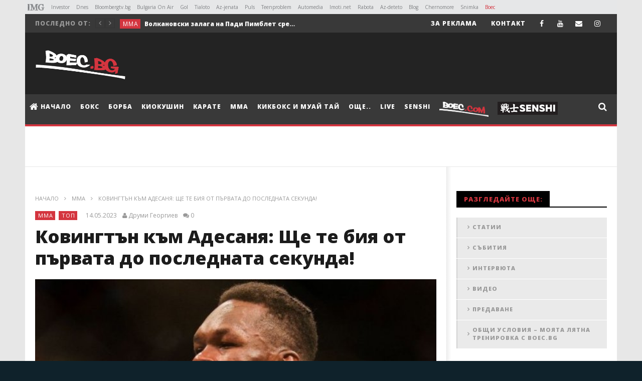

--- FILE ---
content_type: text/html; charset=UTF-8
request_url: https://boec.bg/mma/kovingtn-km-adesanya-shhe-te-biya-ot-prvata-do-poslednata-sekunda/
body_size: 26260
content:
<!DOCTYPE html>
<!--[if IE 7]>
<html class="ie ie7" lang="bg-BG" prefix="og: http://ogp.me/ns# fb: http://ogp.me/ns/fb# article: http://ogp.me/ns/article#">
<![endif]-->
<!--[if IE 8]>
<html class="ie ie8" lang="bg-BG" prefix="og: http://ogp.me/ns# fb: http://ogp.me/ns/fb# article: http://ogp.me/ns/article#">
<![endif]-->
<!--[if !(IE 7) | !(IE 8)  ]><!-->
<html lang="bg-BG" prefix="og: http://ogp.me/ns# fb: http://ogp.me/ns/fb# article: http://ogp.me/ns/article#">
<!--<![endif]--><head>
<meta charset="UTF-8">
<meta name="viewport" content="width=device-width, initial-scale=1">
<link rel="profile" href="http://gmpg.org/xfn/11">
<link rel="pingback" href="https://boec.bg/xmlrpc.php">

<!-- Retina Logo-->
		<style type="text/css" >
		@media only screen and (-webkit-min-device-pixel-ratio: 2),(min-resolution: 192dpi) {
			/* Retina Logo */
			.primary-logo{background:url(https://boec.bg/wp-content/uploads/2015/12/logo-4.png) no-repeat center; display:inline-block !important; background-size:contain;}
			.primary-logo img{ opacity:0; visibility:hidden}
			.primary-logo *{display:inline-block}
		}
	</style>
	<!-- Global site tag (gtag.js) - Google Analytics -->

<script async src="https://www.googletagmanager.com/gtag/js?id=UA-71889226-1"></script>
<script>
  window.dataLayer = window.dataLayer || [];
  function gtag(){dataLayer.push(arguments);}
  gtag('js', new Date());

  gtag('config', 'UA-71889226-1');
</script>


	
	


	<meta property="og:image" content="https://boec.bg/wp-content/uploads/2023/05/5f4d9b83d36f21e8230cc1c5722e9638-5-1.jpg"/>
	<meta property="og:title" content="Ковингтън към Адесаня: Ще те бия от първата до последната секунда!"/>
	<meta property="og:url" content="https://boec.bg/mma/kovingtn-km-adesanya-shhe-te-biya-ot-prvata-do-poslednata-sekunda/"/>
	<meta property="og:site_name" content="Boec.BG - онлайн медия за бойни спортове"/>
	<meta property="og:type" content="article"/>
	<meta property="og:description" content="
Американският състезател по смесени бойни изкуства Колби Ковингтън"/>
    <meta property="fb:app_id" content="" />
	<meta property="description" content="
Американският състезател по смесени бойни изкуства Колби Ковингтън"/>
	<title>Ковингтън към Адесаня: Ще те бия от първата до последната секунда! | Boec.BG - онлайн медия за бойни спортове</title>
<meta http-equiv="X-UA-Compatible" content="IE=edge"><meta name="viewport" content="width=device-width, initial-scale=1">
								<!--[if lt IE 9]>
									<script type="text/javascript" src="https://boec.bg/wp-content/plugins/company-presentation/js/html5shiv.js"></script>
									<script type="text/javascript" src="https://boec.bg/wp-content/plugins/company-presentation/js/respond.min.js"></script>
								<![endif]-->
								<meta name='robots' content='max-image-preview:large' />

<!-- SEO Ultimate (http://www.seodesignsolutions.com/wordpress-seo/) -->
	<meta property="og:type" content="article" />
	<meta property="og:title" content="Ковингтън към Адесаня: Ще те бия от първата до последната секунда!" />
	<meta property="og:url" content="https://boec.bg/mma/kovingtn-km-adesanya-shhe-te-biya-ot-prvata-do-poslednata-sekunda/" />
	<meta property="og:image" content="https://boec.bg/wp-content/uploads/2023/05/5f4d9b83d36f21e8230cc1c5722e9638-5-1.jpg" />
	<meta property="article:published_time" content="2023-05-14" />
	<meta property="article:modified_time" content="2023-05-14" />
	<meta property="article:author" content="https://boec.bg/author/drumi-georgiev/" />
	<meta property="article:tag" content="ММА" />
	<meta property="article:tag" content="ТОП" />
	<meta property="article:tag" content="UFC" />
	<meta property="article:tag" content="Израел Адесаня" />
	<meta property="article:tag" content="Колби Ковингтън" />
	<meta property="article:tag" content="ММА" />
	<meta property="og:site_name" content="Boec.BG - онлайн медия за бойни спортове" />
	<meta name="twitter:card" content="summary" />
<!-- /SEO Ultimate -->

<link rel='dns-prefetch' href='//fonts.googleapis.com' />
<link rel="alternate" type="application/rss+xml" title="Boec.BG - онлайн медия за бойни спортове &raquo; Поток" href="https://boec.bg/feed/" />
<link rel="alternate" type="application/rss+xml" title="Boec.BG - онлайн медия за бойни спортове &raquo; поток за коментари" href="https://boec.bg/comments/feed/" />
<script type="text/javascript">
window._wpemojiSettings = {"baseUrl":"https:\/\/s.w.org\/images\/core\/emoji\/14.0.0\/72x72\/","ext":".png","svgUrl":"https:\/\/s.w.org\/images\/core\/emoji\/14.0.0\/svg\/","svgExt":".svg","source":{"concatemoji":"https:\/\/boec.bg\/wp-includes\/js\/wp-emoji-release.min.js"}};
/*! This file is auto-generated */
!function(e,a,t){var n,r,o,i=a.createElement("canvas"),p=i.getContext&&i.getContext("2d");function s(e,t){p.clearRect(0,0,i.width,i.height),p.fillText(e,0,0);e=i.toDataURL();return p.clearRect(0,0,i.width,i.height),p.fillText(t,0,0),e===i.toDataURL()}function c(e){var t=a.createElement("script");t.src=e,t.defer=t.type="text/javascript",a.getElementsByTagName("head")[0].appendChild(t)}for(o=Array("flag","emoji"),t.supports={everything:!0,everythingExceptFlag:!0},r=0;r<o.length;r++)t.supports[o[r]]=function(e){if(p&&p.fillText)switch(p.textBaseline="top",p.font="600 32px Arial",e){case"flag":return s("\ud83c\udff3\ufe0f\u200d\u26a7\ufe0f","\ud83c\udff3\ufe0f\u200b\u26a7\ufe0f")?!1:!s("\ud83c\uddfa\ud83c\uddf3","\ud83c\uddfa\u200b\ud83c\uddf3")&&!s("\ud83c\udff4\udb40\udc67\udb40\udc62\udb40\udc65\udb40\udc6e\udb40\udc67\udb40\udc7f","\ud83c\udff4\u200b\udb40\udc67\u200b\udb40\udc62\u200b\udb40\udc65\u200b\udb40\udc6e\u200b\udb40\udc67\u200b\udb40\udc7f");case"emoji":return!s("\ud83e\udef1\ud83c\udffb\u200d\ud83e\udef2\ud83c\udfff","\ud83e\udef1\ud83c\udffb\u200b\ud83e\udef2\ud83c\udfff")}return!1}(o[r]),t.supports.everything=t.supports.everything&&t.supports[o[r]],"flag"!==o[r]&&(t.supports.everythingExceptFlag=t.supports.everythingExceptFlag&&t.supports[o[r]]);t.supports.everythingExceptFlag=t.supports.everythingExceptFlag&&!t.supports.flag,t.DOMReady=!1,t.readyCallback=function(){t.DOMReady=!0},t.supports.everything||(n=function(){t.readyCallback()},a.addEventListener?(a.addEventListener("DOMContentLoaded",n,!1),e.addEventListener("load",n,!1)):(e.attachEvent("onload",n),a.attachEvent("onreadystatechange",function(){"complete"===a.readyState&&t.readyCallback()})),(e=t.source||{}).concatemoji?c(e.concatemoji):e.wpemoji&&e.twemoji&&(c(e.twemoji),c(e.wpemoji)))}(window,document,window._wpemojiSettings);
</script>
<style type="text/css">
img.wp-smiley,
img.emoji {
	display: inline !important;
	border: none !important;
	box-shadow: none !important;
	height: 1em !important;
	width: 1em !important;
	margin: 0 0.07em !important;
	vertical-align: -0.1em !important;
	background: none !important;
	padding: 0 !important;
}
</style>
	<link rel='stylesheet' id='mgwb-style-frontend-css' href='https://boec.bg/wp-content/plugins/mgwoocommercebrands/css/mgwoocommercebrands.css' type='text/css' media='all' />
<link rel='stylesheet' id='owl-main-css' href='https://boec.bg/wp-content/plugins/mgwoocommercebrands/js/owl-carousel/owl.carousel.css' type='text/css' media='all' />
<link rel='stylesheet' id='owl-theme-css' href='https://boec.bg/wp-content/plugins/mgwoocommercebrands/js/owl-carousel/owl.theme.css' type='text/css' media='all' />
<link rel='stylesheet' id='ct_shortcode_style-css' href='https://boec.bg/wp-content/plugins/newstube-shortcodes//shortcodes/css/shortcode.css' type='text/css' media='all' />
<link rel='stylesheet' id='wti_like_post_style-css' href='https://boec.bg/wp-content/plugins/wti-like-post/css/wti_like_post.css' type='text/css' media='all' />
<link rel='stylesheet' id='wp-block-library-css' href='https://boec.bg/wp-includes/css/dist/block-library/style.min.css' type='text/css' media='all' />
<link rel='stylesheet' id='classic-theme-styles-css' href='https://boec.bg/wp-includes/css/classic-themes.min.css' type='text/css' media='all' />
<style id='global-styles-inline-css' type='text/css'>
body{--wp--preset--color--black: #000000;--wp--preset--color--cyan-bluish-gray: #abb8c3;--wp--preset--color--white: #ffffff;--wp--preset--color--pale-pink: #f78da7;--wp--preset--color--vivid-red: #cf2e2e;--wp--preset--color--luminous-vivid-orange: #ff6900;--wp--preset--color--luminous-vivid-amber: #fcb900;--wp--preset--color--light-green-cyan: #7bdcb5;--wp--preset--color--vivid-green-cyan: #00d084;--wp--preset--color--pale-cyan-blue: #8ed1fc;--wp--preset--color--vivid-cyan-blue: #0693e3;--wp--preset--color--vivid-purple: #9b51e0;--wp--preset--gradient--vivid-cyan-blue-to-vivid-purple: linear-gradient(135deg,rgba(6,147,227,1) 0%,rgb(155,81,224) 100%);--wp--preset--gradient--light-green-cyan-to-vivid-green-cyan: linear-gradient(135deg,rgb(122,220,180) 0%,rgb(0,208,130) 100%);--wp--preset--gradient--luminous-vivid-amber-to-luminous-vivid-orange: linear-gradient(135deg,rgba(252,185,0,1) 0%,rgba(255,105,0,1) 100%);--wp--preset--gradient--luminous-vivid-orange-to-vivid-red: linear-gradient(135deg,rgba(255,105,0,1) 0%,rgb(207,46,46) 100%);--wp--preset--gradient--very-light-gray-to-cyan-bluish-gray: linear-gradient(135deg,rgb(238,238,238) 0%,rgb(169,184,195) 100%);--wp--preset--gradient--cool-to-warm-spectrum: linear-gradient(135deg,rgb(74,234,220) 0%,rgb(151,120,209) 20%,rgb(207,42,186) 40%,rgb(238,44,130) 60%,rgb(251,105,98) 80%,rgb(254,248,76) 100%);--wp--preset--gradient--blush-light-purple: linear-gradient(135deg,rgb(255,206,236) 0%,rgb(152,150,240) 100%);--wp--preset--gradient--blush-bordeaux: linear-gradient(135deg,rgb(254,205,165) 0%,rgb(254,45,45) 50%,rgb(107,0,62) 100%);--wp--preset--gradient--luminous-dusk: linear-gradient(135deg,rgb(255,203,112) 0%,rgb(199,81,192) 50%,rgb(65,88,208) 100%);--wp--preset--gradient--pale-ocean: linear-gradient(135deg,rgb(255,245,203) 0%,rgb(182,227,212) 50%,rgb(51,167,181) 100%);--wp--preset--gradient--electric-grass: linear-gradient(135deg,rgb(202,248,128) 0%,rgb(113,206,126) 100%);--wp--preset--gradient--midnight: linear-gradient(135deg,rgb(2,3,129) 0%,rgb(40,116,252) 100%);--wp--preset--duotone--dark-grayscale: url('#wp-duotone-dark-grayscale');--wp--preset--duotone--grayscale: url('#wp-duotone-grayscale');--wp--preset--duotone--purple-yellow: url('#wp-duotone-purple-yellow');--wp--preset--duotone--blue-red: url('#wp-duotone-blue-red');--wp--preset--duotone--midnight: url('#wp-duotone-midnight');--wp--preset--duotone--magenta-yellow: url('#wp-duotone-magenta-yellow');--wp--preset--duotone--purple-green: url('#wp-duotone-purple-green');--wp--preset--duotone--blue-orange: url('#wp-duotone-blue-orange');--wp--preset--font-size--small: 13px;--wp--preset--font-size--medium: 20px;--wp--preset--font-size--large: 36px;--wp--preset--font-size--x-large: 42px;--wp--preset--spacing--20: 0.44rem;--wp--preset--spacing--30: 0.67rem;--wp--preset--spacing--40: 1rem;--wp--preset--spacing--50: 1.5rem;--wp--preset--spacing--60: 2.25rem;--wp--preset--spacing--70: 3.38rem;--wp--preset--spacing--80: 5.06rem;--wp--preset--shadow--natural: 6px 6px 9px rgba(0, 0, 0, 0.2);--wp--preset--shadow--deep: 12px 12px 50px rgba(0, 0, 0, 0.4);--wp--preset--shadow--sharp: 6px 6px 0px rgba(0, 0, 0, 0.2);--wp--preset--shadow--outlined: 6px 6px 0px -3px rgba(255, 255, 255, 1), 6px 6px rgba(0, 0, 0, 1);--wp--preset--shadow--crisp: 6px 6px 0px rgba(0, 0, 0, 1);}:where(.is-layout-flex){gap: 0.5em;}body .is-layout-flow > .alignleft{float: left;margin-inline-start: 0;margin-inline-end: 2em;}body .is-layout-flow > .alignright{float: right;margin-inline-start: 2em;margin-inline-end: 0;}body .is-layout-flow > .aligncenter{margin-left: auto !important;margin-right: auto !important;}body .is-layout-constrained > .alignleft{float: left;margin-inline-start: 0;margin-inline-end: 2em;}body .is-layout-constrained > .alignright{float: right;margin-inline-start: 2em;margin-inline-end: 0;}body .is-layout-constrained > .aligncenter{margin-left: auto !important;margin-right: auto !important;}body .is-layout-constrained > :where(:not(.alignleft):not(.alignright):not(.alignfull)){max-width: var(--wp--style--global--content-size);margin-left: auto !important;margin-right: auto !important;}body .is-layout-constrained > .alignwide{max-width: var(--wp--style--global--wide-size);}body .is-layout-flex{display: flex;}body .is-layout-flex{flex-wrap: wrap;align-items: center;}body .is-layout-flex > *{margin: 0;}:where(.wp-block-columns.is-layout-flex){gap: 2em;}.has-black-color{color: var(--wp--preset--color--black) !important;}.has-cyan-bluish-gray-color{color: var(--wp--preset--color--cyan-bluish-gray) !important;}.has-white-color{color: var(--wp--preset--color--white) !important;}.has-pale-pink-color{color: var(--wp--preset--color--pale-pink) !important;}.has-vivid-red-color{color: var(--wp--preset--color--vivid-red) !important;}.has-luminous-vivid-orange-color{color: var(--wp--preset--color--luminous-vivid-orange) !important;}.has-luminous-vivid-amber-color{color: var(--wp--preset--color--luminous-vivid-amber) !important;}.has-light-green-cyan-color{color: var(--wp--preset--color--light-green-cyan) !important;}.has-vivid-green-cyan-color{color: var(--wp--preset--color--vivid-green-cyan) !important;}.has-pale-cyan-blue-color{color: var(--wp--preset--color--pale-cyan-blue) !important;}.has-vivid-cyan-blue-color{color: var(--wp--preset--color--vivid-cyan-blue) !important;}.has-vivid-purple-color{color: var(--wp--preset--color--vivid-purple) !important;}.has-black-background-color{background-color: var(--wp--preset--color--black) !important;}.has-cyan-bluish-gray-background-color{background-color: var(--wp--preset--color--cyan-bluish-gray) !important;}.has-white-background-color{background-color: var(--wp--preset--color--white) !important;}.has-pale-pink-background-color{background-color: var(--wp--preset--color--pale-pink) !important;}.has-vivid-red-background-color{background-color: var(--wp--preset--color--vivid-red) !important;}.has-luminous-vivid-orange-background-color{background-color: var(--wp--preset--color--luminous-vivid-orange) !important;}.has-luminous-vivid-amber-background-color{background-color: var(--wp--preset--color--luminous-vivid-amber) !important;}.has-light-green-cyan-background-color{background-color: var(--wp--preset--color--light-green-cyan) !important;}.has-vivid-green-cyan-background-color{background-color: var(--wp--preset--color--vivid-green-cyan) !important;}.has-pale-cyan-blue-background-color{background-color: var(--wp--preset--color--pale-cyan-blue) !important;}.has-vivid-cyan-blue-background-color{background-color: var(--wp--preset--color--vivid-cyan-blue) !important;}.has-vivid-purple-background-color{background-color: var(--wp--preset--color--vivid-purple) !important;}.has-black-border-color{border-color: var(--wp--preset--color--black) !important;}.has-cyan-bluish-gray-border-color{border-color: var(--wp--preset--color--cyan-bluish-gray) !important;}.has-white-border-color{border-color: var(--wp--preset--color--white) !important;}.has-pale-pink-border-color{border-color: var(--wp--preset--color--pale-pink) !important;}.has-vivid-red-border-color{border-color: var(--wp--preset--color--vivid-red) !important;}.has-luminous-vivid-orange-border-color{border-color: var(--wp--preset--color--luminous-vivid-orange) !important;}.has-luminous-vivid-amber-border-color{border-color: var(--wp--preset--color--luminous-vivid-amber) !important;}.has-light-green-cyan-border-color{border-color: var(--wp--preset--color--light-green-cyan) !important;}.has-vivid-green-cyan-border-color{border-color: var(--wp--preset--color--vivid-green-cyan) !important;}.has-pale-cyan-blue-border-color{border-color: var(--wp--preset--color--pale-cyan-blue) !important;}.has-vivid-cyan-blue-border-color{border-color: var(--wp--preset--color--vivid-cyan-blue) !important;}.has-vivid-purple-border-color{border-color: var(--wp--preset--color--vivid-purple) !important;}.has-vivid-cyan-blue-to-vivid-purple-gradient-background{background: var(--wp--preset--gradient--vivid-cyan-blue-to-vivid-purple) !important;}.has-light-green-cyan-to-vivid-green-cyan-gradient-background{background: var(--wp--preset--gradient--light-green-cyan-to-vivid-green-cyan) !important;}.has-luminous-vivid-amber-to-luminous-vivid-orange-gradient-background{background: var(--wp--preset--gradient--luminous-vivid-amber-to-luminous-vivid-orange) !important;}.has-luminous-vivid-orange-to-vivid-red-gradient-background{background: var(--wp--preset--gradient--luminous-vivid-orange-to-vivid-red) !important;}.has-very-light-gray-to-cyan-bluish-gray-gradient-background{background: var(--wp--preset--gradient--very-light-gray-to-cyan-bluish-gray) !important;}.has-cool-to-warm-spectrum-gradient-background{background: var(--wp--preset--gradient--cool-to-warm-spectrum) !important;}.has-blush-light-purple-gradient-background{background: var(--wp--preset--gradient--blush-light-purple) !important;}.has-blush-bordeaux-gradient-background{background: var(--wp--preset--gradient--blush-bordeaux) !important;}.has-luminous-dusk-gradient-background{background: var(--wp--preset--gradient--luminous-dusk) !important;}.has-pale-ocean-gradient-background{background: var(--wp--preset--gradient--pale-ocean) !important;}.has-electric-grass-gradient-background{background: var(--wp--preset--gradient--electric-grass) !important;}.has-midnight-gradient-background{background: var(--wp--preset--gradient--midnight) !important;}.has-small-font-size{font-size: var(--wp--preset--font-size--small) !important;}.has-medium-font-size{font-size: var(--wp--preset--font-size--medium) !important;}.has-large-font-size{font-size: var(--wp--preset--font-size--large) !important;}.has-x-large-font-size{font-size: var(--wp--preset--font-size--x-large) !important;}
.wp-block-navigation a:where(:not(.wp-element-button)){color: inherit;}
:where(.wp-block-columns.is-layout-flex){gap: 2em;}
.wp-block-pullquote{font-size: 1.5em;line-height: 1.6;}
</style>
<link rel='stylesheet' id='select2-css' href='https://boec.bg/wp-content/plugins/beautiful-taxonomy-filters/public/css/select2.min.css' type='text/css' media='all' />
<link rel='stylesheet' id='beautiful-taxonomy-filters-basic-css' href='https://boec.bg/wp-content/plugins/beautiful-taxonomy-filters/public/css/beautiful-taxonomy-filters-base.min.css' type='text/css' media='all' />
<link rel='stylesheet' id='mashmenu-css-css' href='https://boec.bg/wp-content/themes/newstube/inc/megamenu/css/mashmenu.css' type='text/css' media='all' />
<link rel='stylesheet' id='bootstrap-css' href='https://boec.bg/wp-content/themes/newstube/css/bootstrap.min.css' type='text/css' media='all' />
<link rel='stylesheet' id='font-awesome-css' href='https://boec.bg/wp-content/plugins/js_composer/assets/lib/bower/font-awesome/css/font-awesome.min.css' type='text/css' media='all' />
<link rel='stylesheet' id='swiper-css' href='https://boec.bg/wp-content/themes/newstube/js/swiper/idangerous.swiper.css' type='text/css' media='all' />
<link rel='stylesheet' id='malihu-scroll-css' href='https://boec.bg/wp-content/themes/newstube/js/malihu-scroll/jquery.mCustomScrollbar.min.css' type='text/css' media='all' />
<link rel='stylesheet' id='cactus-style-css' href='https://boec.bg/wp-content/themes/newstube/style.css' type='text/css' media='all' />
<link rel='stylesheet' id='google-fonts-css' href='//fonts.googleapis.com/css?family=Open+Sans%3A400%2C800%2C400italic%2C800italic' type='text/css' media='all' />
<script type='text/javascript' src='https://boec.bg/wp-includes/js/jquery/jquery.min.js' id='jquery-core-js'></script>
<script type='text/javascript' src='https://boec.bg/wp-includes/js/jquery/jquery-migrate.min.js' id='jquery-migrate-js'></script>
<script type='text/javascript' id='wti_like_post_script-js-extra'>
/* <![CDATA[ */
var wtilp = {"ajax_url":"https:\/\/boec.bg\/wp-admin\/admin-ajax.php"};
/* ]]> */
</script>
<script type='text/javascript' src='https://boec.bg/wp-content/plugins/wti-like-post/js/wti_like_post.js' id='wti_like_post_script-js'></script>
<script type='text/javascript' src='https://boec.bg/wp-content/themes/newstube/js/smoothscroll.js' id='ct_smoothScroll-js'></script>
<script type='text/javascript' id='ajax-request-js-extra'>
/* <![CDATA[ */
var cactus = {"ajaxurl":"https:\/\/boec.bg\/wp-admin\/admin-ajax.php","query_vars":{"page":0,"name":"kovingtn-km-adesanya-shhe-te-biya-ot-prvata-do-poslednata-sekunda","category_name":"mma","error":"","m":"","p":0,"post_parent":"","subpost":"","subpost_id":"","attachment":"","attachment_id":0,"pagename":"","page_id":0,"second":"","minute":"","hour":"","day":0,"monthnum":0,"year":0,"w":0,"tag":"","cat":"","tag_id":"","author":"","author_name":"","feed":"","tb":"","paged":0,"meta_key":"","meta_value":"","preview":"","s":"","sentence":"","title":"","fields":"","menu_order":"","embed":"","category__in":[],"category__not_in":[],"category__and":[],"post__in":[],"post__not_in":[],"post_name__in":[],"tag__in":[],"tag__not_in":[],"tag__and":[],"tag_slug__in":[],"tag_slug__and":[],"post_parent__in":[],"post_parent__not_in":[],"author__in":[],"author__not_in":[],"search_columns":[],"ignore_sticky_posts":false,"suppress_filters":false,"cache_results":true,"update_post_term_cache":true,"update_menu_item_cache":false,"lazy_load_term_meta":true,"update_post_meta_cache":true,"post_type":"","posts_per_page":9,"nopaging":false,"comments_per_page":"50","no_found_rows":false,"order":"DESC"},"current_url":"https:\/\/boec.bg\/mma\/kovingtn-km-adesanya-shhe-te-biya-ot-prvata-do-poslednata-sekunda"};
/* ]]> */
</script>
<script type='text/javascript' src='https://boec.bg/wp-content/themes/newstube/js/ajax.js' id='ajax-request-js'></script>
<link rel="https://api.w.org/" href="https://boec.bg/wp-json/" /><link rel="alternate" type="application/json" href="https://boec.bg/wp-json/wp/v2/posts/162529" /><link rel="EditURI" type="application/rsd+xml" title="RSD" href="https://boec.bg/xmlrpc.php?rsd" />
<link rel="wlwmanifest" type="application/wlwmanifest+xml" href="https://boec.bg/wp-includes/wlwmanifest.xml" />
<meta name="generator" content="WordPress 6.2.8" />
<link rel="canonical" href="https://boec.bg/mma/kovingtn-km-adesanya-shhe-te-biya-ot-prvata-do-poslednata-sekunda/" />
<link rel='shortlink' href='https://boec.bg/?p=162529' />
<link rel="alternate" type="application/json+oembed" href="https://boec.bg/wp-json/oembed/1.0/embed?url=https%3A%2F%2Fboec.bg%2Fmma%2Fkovingtn-km-adesanya-shhe-te-biya-ot-prvata-do-poslednata-sekunda%2F" />
<link rel="alternate" type="text/xml+oembed" href="https://boec.bg/wp-json/oembed/1.0/embed?url=https%3A%2F%2Fboec.bg%2Fmma%2Fkovingtn-km-adesanya-shhe-te-biya-ot-prvata-do-poslednata-sekunda%2F&#038;format=xml" />
	
		<!-- PPID -->
		<script type="text/javascript">
			!function(t,e){"object"==typeof exports&&"undefined"!=typeof module?module.exports=e():"function"==typeof define&&define.amd?define(e):(t=t||self).uuidv4=e()}(this,(function(){"use strict";var t="undefined"!=typeof crypto&&crypto.getRandomValues&&crypto.getRandomValues.bind(crypto)||"undefined"!=typeof msCrypto&&"function"==typeof msCrypto.getRandomValues&&msCrypto.getRandomValues.bind(msCrypto),e=new Uint8Array(16);function n(){if(!t)throw new Error("crypto.getRandomValues() not supported. See https://github.com/uuidjs/uuid#getrandomvalues-not-supported");return t(e)}for(var o=[],r=0;r<256;++r)o.push((r+256).toString(16).substr(1));return function(t,e,r){"string"==typeof t&&(e="binary"===t?new Uint8Array(16):null,t=null);var u=(t=t||{}).random||(t.rng||n)();if(u[6]=15&u[6]|64,u[8]=63&u[8]|128,e){for(var i=r||0,d=0;d<16;++d)e[i+d]=u[d];return e}return function(t,e){var n=e||0,r=o;return(r[t[n+0]]+r[t[n+1]]+r[t[n+2]]+r[t[n+3]]+r[t[n+4]]+r[t[n+5]]+r[t[n+6]]+r[t[n+7]]+r[t[n+8]]+r[t[n+9]]+r[t[n+10]]+r[t[n+11]]+r[t[n+12]]+r[t[n+13]]+r[t[n+14]]+r[t[n+15]]).toLowerCase()}(u)}}));

			if (localStorage.getItem("dfp_ppid") === null) {
				ppid = (new Date().getTime() / 1000 | 0) + '0000' + uuidv4();

				localStorage.setItem('dfp_ppid', ppid);
			}
			var ppid = localStorage.getItem('dfp_ppid') || null;
		</script>
		<!-- PPID / -->		

        <script async='async' src='https://securepubads.g.doubleclick.net/tag/js/gpt.js'></script>
        <script>
          var googletag = googletag || {};
          googletag.cmd = googletag.cmd || [];
        </script>

        <script>
          googletag.cmd.push(function() {
            var mapping_leaderboard = googletag.sizeMapping().
            addSize([970, 0],[[970, 90], [960, 200], [728,90], [970, 250]]).
            addSize([960, 0],[[960, 200], [728,90]]).
            addSize([728, 0],[[728,90], [468, 60]]).
            addSize([468, 0],[[468,60], [320, 100], [320, 50]]).
            addSize([320, 0],[[320, 100], [320, 50]]).	
            addSize([0, 0], []).
            build();

            var mapping_under_article_left = googletag.sizeMapping().
            addSize([1000, 0],[[300, 250]]).
            addSize([0, 0], []).
            build();	

            var mapping_under_article_right = googletag.sizeMapping().
            addSize([1000, 0],[[300, 250]]).
            addSize([0, 0], []).
            build();

            var mapping_premium = googletag.sizeMapping().
            addSize([1000, 0],[[300, 250], [300, 600]]).
            addSize([728, 0],[[728,90], [468, 60]]).
            addSize([468, 0],[[468,60], [320, 100], [320, 50], [300, 250], [336, 280]]).
            addSize([336, 0],[[320, 100], [320, 50], [300, 250], [336, 280], [300, 600]]).
            addSize([320, 0],[[320, 100], [320, 50], [300, 250], [300, 600]]).
            addSize([300, 0],[[300, 250], [300, 600]]).
            addSize([0, 0],['fluid']). 
            addSize([0, 0], []).
                build();


            var mapping_nonstandard = googletag.sizeMapping().
            addSize([1024, 0],[[1, 1]]).
            addSize([0, 0], []).
            build();
    
            var mapping_mobile_unit = googletag.sizeMapping().
            addSize([767, 0], []).
            addSize([336, 0],[[1, 1],[300,250],[300,600],[336,280]]).
            addSize([300, 0],[[1, 1],[300,250],[300,600]]).
            addSize([0, 0], []).
            build();

            // leaderboard
            // Всички страници

           googletag.defineSlot('/1001631/boec.bg/BOEC_728x90_CPM', [[970, 250], [970, 90], [960, 200], [728, 90], [468, 60], [320, 100], [320, 50]], 'div-gpt-ad-1').defineSizeMapping(mapping_leaderboard).addService(googletag.pubads());

            // Premium Rectangle
            // Всички страници
            googletag.defineSlot('/1001631/boec.bg/BOEC_300x250_CPM', [[728, 90], [468, 60], [320, 50], [320, 100], [300, 250], [300, 600], [336, 280], ['fluid']], 'div-gpt-ad-2').defineSizeMapping(mapping_premium).addService(googletag.pubads());
                            // Under Content Left, desktop only
                // Ако има как само в страниците на статия
                googletag.defineSlot('/1001631/boec.bg/BOEC_300x250_under_article_left', [[300, 250]], 'div-gpt-ad-3').defineSizeMapping(mapping_under_article_left).addService(googletag.pubads());

                // Under Content Right, desktop only
                // Ако има как само в страниците на статия
                googletag.defineSlot('/1001631/boec.bg/BOEC_300x250_under_article_right', [[300, 250]], 'div-gpt-ad-4').defineSizeMapping(mapping_under_article_right).addService(googletag.pubads());
                
                googletag.defineSlot('/1001631/boec.bg/BOEC_300x250_CPM_2_Mobile', [[1, 1],[300,250],[300,600],[336,280]], 'div-gpt-ad-6').defineSizeMapping(mapping_mobile_unit).addService(googletag.pubads());
                          // Out of Page
            // Всички страници	
            googletag.defineOutOfPageSlot('/1001631/boec.bg/BOEC_Nonstandard', 'div-gpt-ad-5').defineSizeMapping(mapping_nonstandard).addService(googletag.pubads());
            
              googletag.pubads().setTargeting("tags","UFC,Израел Адесаня,Колби Ковингтън,ММА,");
googletag.pubads().setTargeting("boec_home","0");
googletag.pubads().setTargeting("boec_category_id","ММА,ТОП,");
googletag.pubads().setTargeting("boec_page_id", "162529");


            googletag.pubads().enableSingleRequest();
            googletag.pubads().collapseEmptyDivs(true);
            googletag.pubads().setCentering(true);
			googletag.pubads().setPublisherProvidedId(localStorage.getItem("dfp_ppid"));
            googletag.enableServices();
          });
        </script>
    <meta name="generator" content="Powered by Visual Composer - drag and drop page builder for WordPress."/>
<!--[if lte IE 9]><link rel="stylesheet" type="text/css" href="https://boec.bg/wp-content/plugins/js_composer/assets/css/vc_lte_ie9.min.css" media="screen"><![endif]--><link rel="icon" href="https://boec.bg/wp-content/uploads/2015/12/cropped-boec_fav_big-32x32.png" sizes="32x32" />
<link rel="icon" href="https://boec.bg/wp-content/uploads/2015/12/cropped-boec_fav_big-192x192.png" sizes="192x192" />
<link rel="apple-touch-icon" href="https://boec.bg/wp-content/uploads/2015/12/cropped-boec_fav_big-180x180.png" />
<meta name="msapplication-TileImage" content="https://boec.bg/wp-content/uploads/2015/12/cropped-boec_fav_big-270x270.png" />
<!-- custom css -->
				<style type="text/css">.view.cactus-info, .share-tool-block.view-count{
    display: none !important;
}

li#mega-menu-item-14209 a {
 -webkit-animation: colorchange 5s infinite alternate;
}
.fa-twitter::before {
  content: "\f16d" !important;
}
#top-nav .social-listing li.twitter a:hover {
  background-color: #DD2A7B !important;
}
 @-webkit-keyframes colorchange {
      0% {
        
        color: #fff;
      }
      50% {
        
        color: #D4353F;
      }
      100% {
        
        color: #fff;
      }
    }

li#mega-menu-item-14209, li#mega-menu-item-14209::before, li#mega-menu-item-14209::after {
  position: absolute;
  top: 0;
  bottom: 0;
  left: 0;
  right: 0; }

li#mega-menu-item-14209 {
  margin: auto;
  color: #D4353F;
  box-shadow: inset 0 0 0 1px rgba(212, 53, 63, 0.5); }
  li#mega-menu-item-14209::before, li#mega-menu-item-14209::after {
    content: '';
    z-index: -1;
    margin: -1%;
    box-shadow: inset 0 0 0 2px;
    animation: clipMe 8s linear infinite; }
  li#mega-menu-item-14209::before {
    animation-delay: -4s; }

@keyframes clipMe {
  0%, 100% {
    clip: rect(0px, 220px, 2px, 0px); }
  25% {
    clip: rect(0px, 2px, 220px, 0px); }
  50% {
    clip: rect(218px, 220px, 220px, 0px); }
  75% {
    clip: rect(0px, 220px, 220px, 218px); } }
html,
body {
  height: 100%; }

body {
  position: relative;
  background-color: #0f222b; }

*,
*::before,
*::after {
  box-sizing: border-box; }

/*# sourceMappingURL=buton.css.map */

.fighter-col {
    position: relative;
    margin-bottom: 30px;
    height: 345px;
    overflow: hidden;
}

.fighter-col .mask {
    position: absolute;
    width: 100%;
    height: 100%;
    top: 0;
    left: 0;
}

.fighter-col .mask h2 {
    position: absolute;
    bottom: -1px;
    width: 100%;
    color: #fff;
    background: rgba(0,0,0,0.8);
    left: 0;
    padding: 5px 10px;
}

.fighter-col .mask span {
    position: absolute;
    top: 10px;
    left: 10px;
    color: #fff;
    background: #d4353f;
    font-size: 13px;
    padding: 2px 10px;
}

.cactus-sticky-menu li a:hover {
    color: #fff !important;
}

.cactus-sticky-menu .current-menu-item a {
    color: #fff !important;
}

.navbar-nav .current-menu-item a {
    background: #d4353f !important;
}

.footer-info {
    background: #d4353f !important;
}

.footer-info .copyright {
    color: #fff !important;
}

#menu-footer-menu li a {
    color: #fff !important;
}
	/* background */
    .bg-main-color,
    .cactus-note-cat,
    .subs-button .subs-row .subs-cell a,
    #top-nav .navbar-nav>li ul:before,
    #main-menu .navbar-default .navbar-nav>li>a:hover, 
	#main-menu .navbar-default .navbar-nav>li.current-menu-item>a,
    #main-menu .navbar-default .navbar-nav>li:hover>a,
    #main-menu .navbar-nav>li ul:before,
    #main-menu .navbar-default.cactus-sticky-menu .navbar-nav>li>a:hover, 
    .cactus-nav.style-3 #main-menu .navbar-default.cactus-sticky-menu .navbar-nav>li>a:hover,
    .widget .widget-title:before,
    .cactus-related-posts .title-related-post:before,
    .cactus-now-playing,
    .post-style-gallery .pagination .swiper-pagination-switch:hover,
    .post-style-gallery .pagination .swiper-pagination-switch.swiper-active-switch,
    .cactus-video-list-content .cactus-widget-posts .cactus-widget-posts-item .video-active,
    .comments-area .comment-reply-title:before,
	.comments-area .comments-title:before,
    #main-menu .navbar-default .navbar-nav.user_submit>li>a:hover,
    .cactus-thumb-slider .bottom-absolute,
    .item-review h4:before,
    .item-review .box-progress .progress .progress-bar,
    .star-rating-block .rating-title:before,
    .cactus-slider-sync .cactus-silder-sync-listing .sync-img-content > div > .hr-active,
    .cactus-slider-sync[data-layout="vertical"] .cactus-silder-sync-listing .swiper-slide:before,
    footer .footer-info .link #menu-footer-menu li:after,
    body.archive.category .cactus-listing-heading h1,
    .widget.widget_shopping_cart .buttons a:last-child,
    .woocommerce .widget_price_filter .price_slider_amount .button,
    .woocommerce #reviews #review_form_wrapper h3:before,
    .single-product .upsells.products h2:before,
    .woocommerce-page #payment #place_order, .woocommerce-checkout form.login .form-row .button,
    .woocommerce div.product form.cart .button.single_add_to_cart_button,
    .wpb_row .woocommerce #payment #place_order,
    .wpb_row .woocommerce.add_to_cart_inline .button.add_to_cart_button:hover,
    .cactus-tab .cactus-tab-heading .cactus-tab-title span
	{background-color: #d4353f;}
	.woocommerce .sale-on{ border-top-color:#d4353f}
	/* color */
	
    .main-color,
	a, 
    a:focus,
	/*a:hover,*/
    .woocommerce .return-to-shop a.button:hover, .woocommerce .cart input.checkout-button.button, .woocommerce-shipping-calculator button.button:hover, .woocommerce .cart .button:hover, .woocommerce .cart input.button:hover,
	.woocommerce #review_form #respond .form-submit input,
    .woocommerce .widget_price_filter .price_slider_amount .button:hover,
    .widget_price_filter .price_slider_amount .button:hover, .widget.widget_shopping_cart .buttons a:hover,
    .btn-default:not(:hover):not(.load-more):not([data-dismiss="modal"]), 
    button:not(:hover):not(.load-more):not([data-dismiss="modal"]):not([name="calc_shipping"]):not(.button), 
    input[type=button]:not(:hover):not(.load-more):not([data-dismiss="modal"]), 
    input[type=submit]:not(:hover):not(.load-more):not([data-dismiss="modal"]):not([name="apply_coupon"]):not([name="update_cart"]):not([name="login"]), 
    .btn-default:not(:hover):not(.load-more):not([data-dismiss="modal"]):visited, 
    button:not(:hover):not(.load-more):not([data-dismiss="modal"]):visited, 
    input[type=button]:not(:hover):not(.load-more):not([data-dismiss="modal"]):visited, 
    input[type=submit]:not(:hover):not(.load-more):not([data-dismiss="modal"]):visited,
	.btn-large,
	.btn-large:visited,
	*[data-toggle="tooltip"]:not(.share-tool-block),
	.dark-div .cactus-info:hover,
	.cactus-note-point,
	#main-menu .navbar-default .navbar-nav>li>a,
	#off-canvas .off-menu ul li a:hover,
	#top-nav .navbar-nav.open-menu-mobile-top>li>ul>li a:hover,
	#main-menu .dropdown-mega .channel-content .row .content-item .video-item .item-head h3 a:hover,
	#main-menu .dropdown-mega .sub-menu-box-grid .columns li ul li.header,
    .cactus-sidebar .widget .widget-title,
    .tag-group a:hover,
	.tag-group a:focus,
    .cactus-listing-carousel-content .cactus-listing-config.style-1.style-3 .cactus-post-title > a:hover,
    .post-style-gallery .pre-carousel:hover,
	.post-style-gallery .next-carousel:hover,
    .dark-div .cactus-video-list-content .video-listing .cactus-widget-posts .widget-posts-title a:hover,
    .cactus-video-list-content .cactus-widget-posts .cactus-widget-posts-item.active .widget-posts-title a,
    footer .footer-info .link a:hover,
	.cactus-nav.style-4 #main-menu .navbar-default:not(.cactus-sticky-menu) .navbar-nav>li:hover>a,	
    .cactus-nav.style-4 #main-menu .navbar-default:not(.cactus-sticky-menu) .navbar-nav.user_submit>li>a:hover,    
    .cactus-nav.style-4 #main-menu .navbar-default:not(.cactus-sticky-menu) .navbar-nav>li.current-menu-item>a,
    .cactus-nav.style-4 #main-menu .navbar-default:not(.cactus-sticky-menu) .navbar-nav:not(.user_submit)>li>a:hover, 
	.cactus-nav.style-4 #main-menu .navbar-default:not(.cactus-sticky-menu) .navbar-nav:not(.user_submit)>li.current-menu-item>a, 
	.cactus-nav.style-4 #main-menu .navbar-default:not(.cactus-sticky-menu) .navbar-nav:not(.user_submit)>li:hover>a,	
    .wptt_TwitterTweets ul.fetched_tweets li.tweets_avatar .tweet_data a:hover,    
	.dark-div .widget_calendar a:hover,    
    
	.item-review .box-text .score,	
	.cactus-slider-sync .pre-carousel:hover,
	.cactus-slider-sync .next-carousel:hover,	
	.cactus-thumb-slider .thumb-content .swiper-slide .thumb-item:hover .cactus-note-cat,
	.cactus-thumb-slider .thumb-content .swiper-slide.active .thumb-item .cactus-note-cat,
	.cactus-thumb-slider .pre-carousel:hover,
	.cactus-thumb-slider .next-carousel:hover,	
	.cactus-banner-parallax .sub-content h3 a:hover,	
	.cactus-slider-wrap .cactus-slider-btn-prev:hover,
	.cactus-slider-wrap .cactus-slider-btn-next:hover,
	.cactus-scb .cactus-scb-title,	
	.cactus-banner-parallax-slider .cactus-info:hover,
	.cactus-banner-parallax-slider .dark-div .cactus-info:hover,	
	.cactus-carousel .pre-carousel:hover,
	.cactus-carousel .next-carousel:hover,
    .compare-table-wrapper .btn-default,
	.compare-table-wrapper .btn-default:visited,
	.cactus-topic-box .topic-box-title,
	.cactus-divider.style-4 > h6,
    .cactus-topic-box .topic-box-item a:hover,
    .cactus-change-video:hover .button-cell > span:last-child,  
    .easy-tab .tabs li.active a,
    .easy-tab .tabs li a:hover,
    .woocommerce .woocommerce-archive ul.products li.item-product .button:hover,
    .widget.widget_shopping_cart .buttons a:last-child:hover,
    .wpb_row .woocommerce ul.products li.item-product .button:hover,
    .wpb_row .woocommerce table.my_account_orders .button.view:hover,
    .cactus-topic-box .topic-box-item a:hover    
	{color: #d4353f;}
    
    @media(max-width:1024px) {
    	#wrap .cactus-nav #main-menu .navbar-default.cactus-sticky-menu .navbar-nav.open-menu-mobile>li>a:hover,
		#wrap .cactus-nav #main-menu .navbar-default.cactus-sticky-menu .navbar-nav.search-drop-down>li>a:hover,
		#wrap .cactus-nav #main-menu .navbar-default.cactus-sticky-menu .navbar-nav.user_submit>li>a:hover,
        #wrap .cactus-nav #main-menu .navbar-default.cactus-sticky-menu .navbar-nav.open-menu-mobile>li:hover>a,
		#wrap .cactus-nav #main-menu .navbar-default.cactus-sticky-menu .navbar-nav.search-drop-down>li:hover>a,
		#wrap .cactus-nav #main-menu .navbar-default.cactus-sticky-menu .navbar-nav.user_submit>li:hover>a {color: #d4353f;}
   	}

	/* border color */

	#main-menu .dropdown-mega .preview-mode,
	.cactus-nav.style-2 #main-menu,
	.cactus-nav.style-3 #main-menu,
	footer .footer-info,
	.compare-table-wrapper > .compare-table,
	#main-menu .search-drop-down>li>ul,
    .tm-multilink .multilink-table-wrap .multilink-item,
    .cactus-tab .cactus-tab-heading
	{
		border-color: #d4353f;
	}




        .sub-menu,
        #top-nav .navbar-nav>li>a,
        #top-nav .navbar-nav>li ul li a,
        #main-menu .navbar-default .navbar-nav>li>a,
        #main-menu .navbar-nav>li ul li a,
        .cactus-headline .title,
        #main-menu .navbar-default .navbar-nav.user_submit>li>a>span,
        .cactus-headline .cactus-note-cat,
        .cactus-headline .swiper-slide a.title-slide { font-size:12px;}
		#main-menu .navbar-default .navbar-nav>li>a{padding: 15px 9px 15px 9px}
        .cactus-sticky-menu .navbar-nav>li#mega-menu-item-75933>a>img{width: 80px; margin-left: 20px;}
            .cactus-headline .button-prev, 
    		.cactus-headline .button-next {font-size:14px;}	            
		    	h1, .h1 { font-size:37px;} 	
		h2, .h2,
        .cactus-listing-config.style-1 .cactus-post-item.featured-post .cactus-post-title { font-size:30px;} 
        
        						
		h3, .h3 { font-size:24px;} 						
		h4, .h4 { font-size:19px;} 						
		h5, .h5 { font-size:15px;}							
    	h6, .h6,
        .easy-tab .tabs li a,
        .cactus-scb[data-style="1"] .cactus-listing-config.style-1 .cactus-post-item:not(:first-child) .cactus-post-title,
    	.cactus-scb[data-style="3"] .cactus-listing-config.style-1 .cactus-post-item:not(:first-child) .primary-post-content .picture-content .content-abs-post .cactus-post-title,
    	.cactus-scb[data-style="4"] .cactus-listing-config.style-1 .fix-right-style-4 .cactus-post-item .cactus-post-title,
    	.cactus-scb[data-style="5"] .cactus-listing-config.style-1 .primary-post-content .picture-content .content-abs-post .cactus-post-title,
    	.cactus-scb[data-style="6"] .cactus-listing-config.style-1 .cactus-post-item:not(:first-child) .cactus-post-title,
        .cactus-widget-posts.style-2 .widget-posts-title,
        .cactus-tab .cactus-tab-heading { font-size:13px}        
	





</style>
			<!-- end custom css --><noscript><style type="text/css"> .wpb_animate_when_almost_visible { opacity: 1; }</style></noscript><div id="fb-root"></div><script>(function(d, s, id) {  var js, fjs = d.getElementsByTagName(s)[0];  if (d.getElementById(id)) return;  js = d.createElement(s); js.id = id;  js.src = "//connect.facebook.net/bg_BG/sdk.js#xfbml=1&version=v2.10&appId=1681258208560252";  fjs.parentNode.insertBefore(js, fjs);}(document, 'script', 'facebook-jssdk'));</script>


<!-- Facebook Pixel Code -->
<script>
!function(f,b,e,v,n,t,s)
{if(f.fbq)return;n=f.fbq=function(){n.callMethod?
n.callMethod.apply(n,arguments):n.queue.push(arguments)};
if(!f._fbq)f._fbq=n;n.push=n;n.loaded=!0;n.version='2.0';
n.queue=[];t=b.createElement(e);t.async=!0;
t.src=v;s=b.getElementsByTagName(e)[0];
s.parentNode.insertBefore(t,s)}(window, document,'script',
'https://connect.facebook.net/en_US/fbevents.js');
fbq('init', '529246584343702');
fbq('track', 'PageView');
</script>
<noscript><img height="1" width="1" style="display:none"
src="https://www.facebook.com/tr?id=529246584343702&ev=PageView&noscript=1"
/></noscript>
<!-- End Facebook Pixel Code -->

<!-- Facebook Pixel Code -->
<script>
!function(f,b,e,v,n,t,s)
{if(f.fbq)return;n=f.fbq=function(){n.callMethod?
n.callMethod.apply(n,arguments):n.queue.push(arguments)};
if(!f._fbq)f._fbq=n;n.push=n;n.loaded=!0;n.version='2.0';
n.queue=[];t=b.createElement(e);t.async=!0;
t.src=v;s=b.getElementsByTagName(e)[0];
s.parentNode.insertBefore(t,s)}(window, document,'script',
'https://connect.facebook.net/en_US/fbevents.js');
fbq('init', '361227894642602');
fbq('track', 'PageView');
</script>
<noscript><img height="1" width="1" style="display:none"
src="https://www.facebook.com/tr?id=361227894642602&ev=PageView&noscript=1"
/></noscript>
<!-- End Facebook Pixel Code -->

<!-- Google Tag Manager -->
<script>(function(w,d,s,l,i){w[l]=w[l]||[];w[l].push({'gtm.start':
new Date().getTime(),event:'gtm.js'});var f=d.getElementsByTagName(s)[0],
j=d.createElement(s),dl=l!='dataLayer'?'&l='+l:'';j.async=true;j.src=
'https://www.googletagmanager.com/gtm.js?id='+i+dl;f.parentNode.insertBefore(j,f);
})(window,document,'script','dataLayer','GTM-P4KSFD7B');</script>
<!-- End Google Tag Manager -->


<meta name="facebook-domain-verification" content="kgg6w05wt4x6ugxh7f0igtcivcsn0l" />
</head>
<body class="post-template-default single single-post postid-162529 single-format-standard  group-blog wpb-js-composer js-comp-ver-5.0.1 vc_responsive">	
<!-- Google Tag Manager (noscript) -->
<noscript><iframe src="https://www.googletagmanager.com/ns.html?id=GTM-P4KSFD7B"
height="0" width="0" style="display:none;visibility:hidden"></iframe></noscript>
<!-- End Google Tag Manager (noscript) -->
	 <style type="text/css" rel="stylesheet" scoped>#body-wrap{background: ;}</style><div id="body-wrap" class="">
    <div id="wrap">

	    <div id="corp-line">
			<a class="logo" target="_blank" href="http://www.ibg.bg/?utm_source=boec&amp;utm_medium=link&amp;utm_campaign=lenta">&nbsp;</a>
			<a target="_blank" href="https://www.investor.bg/?utm_source=boec&amp;utm_medium=link&amp;utm_campaign=lenta" title="финансови и бизнес новини">Investor</a>
			<a target="_blank" href="https://www.dnes.bg/?utm_source=boec&amp;utm_medium=link&amp;utm_campaign=lenta" title="последни новини">Dnes</a>
			<a target="_blank" href="https://www.bloombergtv.bg/?utm_source=boec&amp;utm_medium=link&amp;utm_campaign=lenta" title="телевизия BloombergTV">Bloombergtv.bg</a>
			<a target="_blank" href="https://www.bgonair.bg/?utm_source=boec&amp;utm_medium=link&amp;utm_campaign=lenta" title="телевизия Bulgaria On Air">Bulgaria On Air</a>
			<a target="_blank" href="https://www.gol.bg/?utm_source=boec&amp;utm_medium=link&amp;utm_campaign=lenta" title="спортни новини и футболни клубове">Gol</a>
			<a target="_blank" href="http://www.tialoto.bg/?utm_source=boec&amp;utm_medium=link&amp;utm_campaign=lenta" title="лайфстайл сайт за жени">Tialoto</a>
			<a target="_blank" href="https://www.az-jenata.bg/?utm_source=boec&amp;utm_medium=link&amp;utm_campaign=lenta" title="за модерната жена, съпруга и майка">Az-jenata</a>
			<a target="_blank" href="http://www.puls.bg/?utm_source=boec&amp;utm_medium=link&amp;utm_campaign=lenta" title="здравен портал">Puls</a>
			<a target="_blank" href="http://www.teenproblem.net/?utm_source=boec&amp;utm_medium=link&amp;utm_campaign=lenta" title="тийнейджърски съветник">Teenproblem</a>
			<a target="_blank" href="http://www.automedia.bg/?utm_source=boec&amp;utm_medium=link&amp;utm_campaign=lenta" title="коли и новини за автомобили">Automedia</a>
			<a target="_blank" href="https://www.imoti.net/?utm_source=boec&amp;utm_medium=link&amp;utm_campaign=lenta" title="обяви за недвижими имоти">Imoti.net</a>
			<a target="_blank" href="https://www.rabota.bg/?utm_source=boec&amp;utm_medium=link&amp;utm_campaign=lenta" title="Rabota.bg">Rabota</a>	
			<a target="_blank" href="http://www.az-deteto.bg/?utm_source=boec&amp;utm_medium=link&amp;utm_campaign=lenta" title="детски портал">Az-deteto</a>
			<a target="_blank" href="http://www.blog.bg/?utm_source=boec&amp;utm_medium=link&amp;utm_campaign=lenta" title="безплатен блог хостинг">Blog</a>
			<a target="_blank" href="http://www.chernomore.bg/?utm_source=boec&amp;utm_medium=link&amp;utm_campaign=lenta">Chernomore</a>
			<a target="_blank" href="http://www.snimka.bg/?utm_source=boec&amp;utm_medium=link&amp;utm_campaign=lenta" title="Snimka.bg">Snimka</a>
			<a target="_blank" class="current" href="http://www.boec.bg/?utm_source=boec&amp;utm_medium=link&amp;utm_campaign=lenta" title="Boec.bg">Boec</a>
		</div>
		<div class="clear"></div>
			

		<div class="clear"></div>
        <header class="">
    	
<!--Navigation style-->
<div class="cactus-nav style-2">

    <!--Top NAV-->
    <div id="top-nav">

    <nav class="navbar navbar-default" role="navigation">
        <div class="container">
            <!--Headlines-->
             <aside id="headline_id-4" class=" widget col-md-12 nav navbar-nav navbar-left cactus-headline rps-hidden module widget-col headline"><div class="widget-inner"><ul class="nav navbar-nav navbar-left rps-hidden"><li class="title">Последно от:</li>
					<li class="navigation">
				       <div class="button-prev"><i class="fa fa-angle-left"></i></div>
				       <div class="button-next"><i class="fa fa-angle-right"></i></div>
				   	</li>
				   	<li class="cactus-swiper-container" data-settings="[mode:cactus-fix-composer]"><div class="swiper-wrapper">
				    			<div class="swiper-slide">
				<div class="cactus-note-cat"><a href="https://boec.bg/mma/" title="View all posts in ММА">ММА</a>
                </div><a class="title-slide" href="https://boec.bg/mma/usman-nurmagomedov-km-alfi-dejvis-nyama-kde-da-byaga-v-dubaj/" title="Усман Нурмагомедов към Алфи Дейвис: Няма къде да бяга в Дубай">Усман Нурмагомедов към Алфи Дейвис: Няма къде да бяга в Дубай</a>
				    			</div>
				    			<div class="swiper-slide">
				<div class="cactus-note-cat"><a href="https://boec.bg/mma/" title="View all posts in ММА">ММА</a>
                </div><a class="title-slide" href="https://boec.bg/mma/volkanovski-zalaga-na-padi-pimblet-sreshhu-dzhstin-gejdzhi-na-ufc-324/" title="Волкановски залага на Пади Пимблет срещу Джъстин Гейджи на UFC 324">Волкановски залага на Пади Пимблет срещу Джъстин Гейджи на UFC 324</a>
				    			</div>
				    			<div class="swiper-slide">
				<div class="cactus-note-cat"><a href="https://boec.bg/kickbox-i-muay-thai/" title="View all posts in Кикбокс и муай тай">Кикбокс и муай тай</a>
                </div><a class="title-slide" href="https://boec.bg/kickbox-i-muay-thai/sevlievo-prie-prviya-sdijski-seminar-po-kikboks/" title="Севлиево прие първия съдийски семинар по кикбокс">Севлиево прие първия съдийски семинар по кикбокс</a>
				    			</div>
				    			<div class="swiper-slide">
				<div class="cactus-note-cat"><a href="https://boec.bg/kickbox-i-muay-thai/" title="View all posts in Кикбокс и муай тай">Кикбокс и муай тай</a>
                </div><a class="title-slide" href="https://boec.bg/kickbox-i-muay-thai/oficialen-sparing-s-12-kluba-po-kikboks-se-provede-v-sofiya/" title="Официален спаринг с 12 клуба по кикбокс се проведе в София">Официален спаринг с 12 клуба по кикбокс се проведе в София</a>
				    			</div>
				    			<div class="swiper-slide">
				<div class="cactus-note-cat"><a href="https://boec.bg/mma/" title="View all posts in ММА">ММА</a>
                </div><a class="title-slide" href="https://boec.bg/mma/iliya-topuriya-zavrshham-se-mezhdu-april-i-yuni/" title="Илия Топурия: Завръщам се между април и юни">Илия Топурия: Завръщам се между април и юни</a>
				    			</div></div></li></ul></div></aside>            <!--Headlines-->
            	
            <!--Share list-->
           		<ul class='nav navbar-nav navbar-right social-listing list-inline social-accounts'>
						<li class="facebook"><a target='_blank' href="https://www.facebook.com/boec.bg/" title='Facebook'><i class="fa fa-facebook"></i></a></li>
										<li class="youtube"><a target='_blank' href="https://www.youtube.com/channel/UC_G1UHKIHE2JhvLSwXXuR9w" title='YouTube'><i class="fa fa-youtube"></i></a></li>
																												<li class="envelope"><a  href="mailto:office@boec.bg" title='Email'><i class="fa fa-envelope"></i></a></li>
									        					<li  class="custom-fa-instagram"><a href="https://www.instagram.com/boec.bg/" title='Instagram' target="_blank"><i class="fa fa-instagram"></i></a></li>
						</ul>
		            <!--Share list-->

            <!--Menu-->
            <ul class="nav navbar-nav navbar-right rps-hidden top-menu-rps">
                <li id="menu-item-6420" class="menu-item menu-item-type-custom menu-item-object-custom menu-item-6420"><a target="_blank" rel="noopener" href="http://reklama.investor.bg/otherpages.php?id=228">За реклама</a></li>
<li id="menu-item-6477" class="menu-item menu-item-type-post_type menu-item-object-page menu-item-6477"><a href="https://boec.bg/contact/">Контакт</a></li>
            </ul><!--Menu-->

            <!--mobile-->
                                <ul class="open-menu-mobile-top nav navbar-nav navbar-right">
                        <li>
                            <a href="javascript:;"> <span></span><span></span><span></span></a>
                            <!--Submenu-->
                            <ul class="dropdown-menu">
                                <li class="menu-item menu-item-type-custom menu-item-object-custom menu-item-6420"><a target="_blank" rel="noopener" href="http://reklama.investor.bg/otherpages.php?id=228">За реклама</a></li>
<li class="menu-item menu-item-type-post_type menu-item-object-page menu-item-6477"><a href="https://boec.bg/contact/">Контакт</a></li>
                            </ul>
                            <!--Submenu-->
                        </li>
                    </ul>
                        <!--mobile-->

        </div>
    </nav>

</div>    <!--Top NAV-->

    <!--Branding-->
    <div id="main-nav" class="nav-branding">
    <nav class="navbar navbar-default" role="navigation">
        <div class="container">

            <!--Logo-->
            <div class="navbar-header">
                <!--logo-->
                <a class="navbar-brand" href="https://boec.bg">
                    <div class="primary-logo">
                                                <img src="https://boec.bg/wp-content/uploads/2015/12/logo-4.png" alt="Boec.BG - онлайн медия за бойни спортове" title="Boec.BG - онлайн медия за бойни спортове">
                    </div>
                </a><!--logo-->
            </div><!--Logo-->
                            <ul class="nav navbar-nav navbar-right rps-hidden cactus-header-ads">
                    <li></li>
                </ul>
            
        </div>
    </nav>
</div>    <!--Branding-->

    <!--Primary menu-->
    <div id="main-menu">

    <nav class="navbar navbar-default " role="navigation">
        <div class="container">
            <div class="main-menu-wrap">
                                <ul class="nav navbar-nav cactus-logo-nav is-sticky-menu">
                    <li><a href="https://boec.bg"><img src="https://boec.bg/wp-content/uploads/2015/12/logo-4.png" alt="Boec.BG - онлайн медия за бойни спортове" title="Boec.BG - онлайн медия за бойни спортове"></a></li>
                </ul>
                                <ul class="nav navbar-nav open-menu-mobile">
                  <li class="show-mobile open-menu-mobile-rps"><a href="javascript:;"><i class="fa fa-bars"></i></a></li>
                </ul>
                
                                <!--HTML Struc (truemag)-->
                <ul class="nav navbar-nav cactus-main-menu cactus-megamenu">
                    <li id="mega-menu-item-6490" class=" menu-item menu-item-type-post_type menu-item-object-page menu-item-home level0 main-menu-item list-style"><a title="Начало" href="https://boec.bg/"><i class="fa fa-home"></i> Начало</a></li><li id="mega-menu-item-6478" class=" menu-item menu-item-type-taxonomy menu-item-object-category level0 main-menu-item list-style"><a href="https://boec.bg/boxing/">Бокс</a></li><li id="mega-menu-item-6479" class=" menu-item menu-item-type-taxonomy menu-item-object-category level0 main-menu-item list-style"><a href="https://boec.bg/borba/">Борба</a></li><li id="mega-menu-item-18586" class=" menu-item menu-item-type-taxonomy menu-item-object-category level0 main-menu-item list-style"><a href="https://boec.bg/kyokushin/">Киокушин</a></li><li id="mega-menu-item-6482" class=" menu-item menu-item-type-taxonomy menu-item-object-category level0 main-menu-item list-style"><a href="https://boec.bg/karate/">Карате</a></li><li id="mega-menu-item-6484" class=" menu-item menu-item-type-taxonomy menu-item-object-category current-post-ancestor current-menu-parent current-post-parent level0 main-menu-item list-style"><a href="https://boec.bg/mma/">ММА</a></li><li id="mega-menu-item-6785" class=" menu-item menu-item-type-taxonomy menu-item-object-category level0 main-menu-item list-style"><a href="https://boec.bg/kickbox-i-muay-thai/">Кикбокс и муай тай</a></li><li id="mega-menu-item-31503" class=" menu-item menu-item-type-custom menu-item-object-custom menu-item-has-children parent level0 has-sub dropdown main-menu-item list-style"><a href="#">Още..</a>
<ul class="sub-menu dropdown-menu sub-menu-list level0">
<li class="menu-item level2  menu-item menu-item-type-taxonomy menu-item-object-category level1"><a href="https://boec.bg/sambo-i-boino-sambo/">Самбо и бойно самбо</a></li><li class="menu-item level2  menu-item menu-item-type-taxonomy menu-item-object-category level1"><a href="https://boec.bg/djudo/">Джудо</a></li><li class="menu-item level2  menu-item menu-item-type-taxonomy menu-item-object-category level1"><a href="https://boec.bg/taekwondo/">Таекуондо</a></li><li class="menu-item level2  menu-item menu-item-type-taxonomy menu-item-object-category level1"><a href="https://boec.bg/sumo/">Сумо</a></li><li class="menu-item level2  menu-item menu-item-type-taxonomy menu-item-object-category level1"><a href="https://boec.bg/grappling-bjj/">Граплинг и BJJ</a></li><li class="menu-item level2  menu-item menu-item-type-taxonomy menu-item-object-category level1"><a href="https://boec.bg/jiu-jitsu/">Джу джицу</a></li><li class="menu-item level2  menu-item menu-item-type-taxonomy menu-item-object-category level1"><a href="https://boec.bg/kendo/">Кендо</a></li><li class="menu-item level2  menu-item menu-item-type-taxonomy menu-item-object-category level1"><a href="https://boec.bg/kudo/">Кудо</a></li><li class="menu-item level2  menu-item menu-item-type-taxonomy menu-item-object-category level1"><a href="https://boec.bg/tai-chi/">Тай чи</a></li><li class="menu-item level2  menu-item menu-item-type-taxonomy menu-item-object-category level1"><a href="https://boec.bg/other/">Други</a></li></ul></li><li id="mega-menu-item-45480" class=" menu-item menu-item-type-post_type menu-item-object-page level0 main-menu-item list-style"><a href="https://boec.bg/live/">LIVE</a></li><li id="mega-menu-item-36066" class=" menu-item menu-item-type-taxonomy menu-item-object-category level0 main-menu-item list-style"><a href="https://boec.bg/senshi/">Senshi</a></li><li id="mega-menu-item-36075" class=" menu-item menu-item-type-custom menu-item-object-custom level0 main-menu-item list-style"><a href="https://boec.com"><img src="/wp-content/uploads/2019/03/boec_logo.png" width="98"/></a></li><li id="mega-menu-item-75933" class=" senshi-logo menu-item menu-item-type-custom menu-item-object-custom level0 main-menu-item list-style"><a target="_blank" href="https://senshi.com"><img src="/wp-content/uploads/2020/03/senshi-logo-1.png"/></a></li>                </ul>
                <!--HTML Struc (truemag)-->
				                                <!--Search-->
                <ul class="nav navbar-nav navbar-right search-drop-down dark-div">
                    <li>
                        <a href="javascript:;" class="open-search-main-menu"><i class="fa fa-search"></i><i class="fa fa-times"></i></a>
                        <ul class="search-main-menu">
                            <li>
                                <form action="https://boec.bg" method="get">
                                    <input type="text" placeholder="Търси..." name="s" value="">
                                    <i class="fa fa-search"></i>
                                    <input type="submit" value="search">
                                </form>
                            </li>
                        </ul>
                    </li>
                </ul>
                <!--Search-->
				            </div>
        </div>
    </nav>
	<input type="hidden" name="sticky_navigation" value="on"/>
</div>    <!--Primary menu-->

</div>
<!--Navigation style-->
        </header>
        
        <div class="main-top-sidebar-wrap"><div id="custom_html-7" class="widget_text  body-widget widget_custom_html"><div class="widget_text body-widget-inner"><div class="textwidget custom-html-widget"><!-- /1001631/boec.bg/BOEC_728x90_CPM-->
<div id='div-gpt-ad-1'>
<script>
googletag.cmd.push(function() { googletag.display('div-gpt-ad-1'); });
</script>
</div></div></div></div></div>
    <div id="cactus-body-container"> <!--Add class cactus-body-container for single page-->
        <div class="cactus-single-page cactus-sidebar-control sb-right  ">
            <div class="container">
                <div class="row">
					                    <div class="main-content-col col-md-12 cactus-config-single">
						<div class="content-top-sidebar-wrap"><div id="black-studio-tinymce-18" class=" body-widget widget_black_studio_tinymce"><div class="body-widget-inner"><div class="textwidget"></div></div></div></div>                        
                        <!--breadcrumb-->
                        <div class="cactus-breadcrumb" xmlns:v="http://rdf.data-vocabulary.org/#"><a href="https://boec.bg/" rel="v:url" property="v:title">Начало</a> <i class="fa fa-angle-right"></i> <span typeof="v:Breadcrumb"><a rel="v:url" property="v:title" href="https://boec.bg/mma/">ММА</a></span> <i class="fa fa-angle-right"></i> <span class="current">Ковингтън към Адесаня: Ще те бия от първата до последната секунда!</span></div><!-- .breadcrumbs -->                        <!--breadcrumb-->
                        <div id='single-post' class="single-post-content">
                                                                                    <article data-id="162529" data-url='https://boec.bg/mma/kovingtn-km-adesanya-shhe-te-biya-ot-prvata-do-poslednata-sekunda/' data-timestamp='1684099953' data-count='0' id="post-162529" class="cactus-single-content post-162529 post type-post status-publish format-standard has-post-thumbnail hentry category-mma category-slider-news tag-ufc tag-izrael-adesanya-2 tag-kolbi-kovingtn tag-425" >
                                    												<div class="heading-post">                                            
			<!--info-->
			<div class="posted-on">
						        	
				<div class="cactus-note-cat"><a href="https://boec.bg/mma/" title="View all posts in ММА">ММА</a>
                </div>		        	
				<div class="cactus-note-cat"><a href="https://boec.bg/slider-news/" title="View all posts in ТОП">ТОП</a>
                </div>							<div class="fix-responsive"></div>
				<div class="cactus-info" rel="bookmark"><time datetime="2023-05-14T21:32:33+02:00" class="entry-date updated">14.05.2023</time></div>				<span class="vcard author"> 
					<span class="fn"><a href="https://boec.bg/author/drumi-georgiev/" title="Публикации от Друми Георгиев" rel="author">Друми Георгиев</a></span>
				</span>
				<a href="https://boec.bg/mma/kovingtn-km-adesanya-shhe-te-biya-ot-prvata-do-poslednata-sekunda/#respond" class="comment cactus-info">0</a>                                               
			</div><!--info-->
			
			<!--Title-->
			<h1 class="h3 title entry-title">
									Ковингтън към Адесаня: Ще те бия от първата до последната секунда!										
			</h1>
			<!--Title-->
			
		</div>
			<div class="style-post">
        <img src="https://boec.bg/wp-content/uploads/2023/05/5f4d9b83d36f21e8230cc1c5722e9638-5-1.jpg" alt="Ковингтън към Адесаня: Ще те бия от първата до последната секунда!" class="featured">
            </div>
        	<div class="update_design_post_on">
    	<div class="posted-on">       
			            <a href="https://boec.bg/mma/kovingtn-km-adesanya-shhe-te-biya-ot-prvata-do-poslednata-sekunda/#respond" class="comment cactus-info">0</a>
        </div>
    </div>
    
        
    <div class="cactus-share-and-like fix-left">
    	        <a class="share-tool-block open-cactus-share" data-toggle="tooltip" data-placement="top" href="javascript:;" title="" data-original-title="social share">
            <i class="fa fa-share-alt"></i>
            <i class="fa fa-times"></i>
                        <span>Сподели</span>
                    </a>
                        		<ul class="social-listing list-inline change-color">
	  				  		<li class="facebook">
		  		 	<a class="trasition-all" title="Сподели във Facebook" href="#" target="_blank" rel="nofollow" onclick="window.open('https://www.facebook.com/sharer/sharer.php?u='+'https%3A%2F%2Fboec.bg%2Fmma%2Fkovingtn-km-adesanya-shhe-te-biya-ot-prvata-do-poslednata-sekunda%2F','facebook-share-dialog','width=626,height=436');return false;"><i class="fa fa-facebook"></i>
		  		 	</a>
		  		</li>
	    			    	<li class="twitter">
			    	<a class="trasition-all" href="#" title="Сподели във Twitter" rel="nofollow" target="_blank" onclick="window.open('http://twitter.com/share?text=%D0%9A%D0%BE%D0%B2%D0%B8%D0%BD%D0%B3%D1%82%D1%8A%D0%BD+%D0%BA%D1%8A%D0%BC+%D0%90%D0%B4%D0%B5%D1%81%D0%B0%D0%BD%D1%8F%3A+%D0%A9%D0%B5+%D1%82%D0%B5+%D0%B1%D0%B8%D1%8F+%D0%BE%D1%82+%D0%BF%D1%8A%D1%80%D0%B2%D0%B0%D1%82%D0%B0+%D0%B4%D0%BE+%D0%BF%D0%BE%D1%81%D0%BB%D0%B5%D0%B4%D0%BD%D0%B0%D1%82%D0%B0+%D1%81%D0%B5%D0%BA%D1%83%D0%BD%D0%B4%D0%B0%21&amp;url=https%3A%2F%2Fboec.bg%2Fmma%2Fkovingtn-km-adesanya-shhe-te-biya-ot-prvata-do-poslednata-sekunda%2F','twitter-share-dialog','width=626,height=436');return false;"><i class="fa fa-twitter"></i>
			    	</a>
		    	</li>
	    			    	 <li class="vk">
		    	 	<a class="trasition-all" href="#" title="Share on VK" rel="nofollow" target="_blank" onclick="window.open('//vkontakte.ru/share.php?url=https%3A%2F%2Fboec.bg%2Fmma%2Fkovingtn-km-adesanya-shhe-te-biya-ot-prvata-do-poslednata-sekunda%2F','vk-share-dialog','width=626,height=436');return false;"><i class="fa fa-vk"></i>
		    	 	</a>
		    	 </li>
	    	 		    	<li class="email">
			    	<a class="trasition-all" href="mailto:?subject=%D0%9A%D0%BE%D0%B2%D0%B8%D0%BD%D0%B3%D1%82%D1%8A%D0%BD+%D0%BA%D1%8A%D0%BC+%D0%90%D0%B4%D0%B5%D1%81%D0%B0%D0%BD%D1%8F%3A+%D0%A9%D0%B5+%D1%82%D0%B5+%D0%B1%D0%B8%D1%8F+%D0%BE%D1%82+%D0%BF%D1%8A%D1%80%D0%B2%D0%B0%D1%82%D0%B0+%D0%B4%D0%BE+%D0%BF%D0%BE%D1%81%D0%BB%D0%B5%D0%B4%D0%BD%D0%B0%D1%82%D0%B0+%D1%81%D0%B5%D0%BA%D1%83%D0%BD%D0%B4%D0%B0%21&amp;body=https%3A%2F%2Fboec.bg%2Fmma%2Fkovingtn-km-adesanya-shhe-te-biya-ot-prvata-do-poslednata-sekunda%2F" title="Email this"><i class="fa fa-envelope"></i>
			    	</a>
			   	</li>
		   		    </ul>
                                
                
                <div class="share-tool-block like-button fix-left_check-like-id-162529" data-like="харесвам" data-unlike="не харесвам">
            <div class='watch-action'><div class='watch-position align-left'><div class='action-like'><a class='lbg-style1 like-162529 jlk' href='javascript:void(0)' data-task='like' data-post_id='162529' data-nonce='613b6d20db' rel='nofollow'><img class='wti-pixel' src='https://boec.bg/wp-content/plugins/wti-like-post/images/pixel.gif' title='Like' /><span class='lc-162529 lc'>0</span></a></div><div class='action-unlike'><a class='unlbg-style1 unlike-162529 jlk' href='javascript:void(0)' data-task='unlike' data-post_id='162529' data-nonce='613b6d20db' rel='nofollow'><img class='wti-pixel' src='https://boec.bg/wp-content/plugins/wti-like-post/images/pixel.gif' title='Unlike' /><span class='unlc-162529 unlc'>0</span></a></div> </div> <div class='status-162529 status align-left'></div></div><div class='wti-clear'></div>        </div>
                <div class="share-tool-block like-information">
            <div class="cactus-like-bar"><span style="width:50%;"></span></div>
            <div class="like-dislike pull-right">
                <span class="like"><i class="fa fa-thumbs-up"></i>&nbsp; 0</span>
                <span class="dislike"><i class="fa fa-thumbs-down"></i>&nbsp; 0</span>
            </div>
        </div>
        <script>
			/*like*/
			var __like_number_162529 = document.createElement('SPAN');
			__like_number_162529.className = 'lc';
			var __like_numbertext_162529 = document.createTextNode('0');
			__like_number_162529.appendChild(__like_numbertext_162529);
			var __likediv_162529 = document.querySelector('.fix-left_check-like-id-162529 .lbg-style1');
			__likediv_162529.appendChild(__like_number_162529);
			
			/*unlike*/
			var __unlike_number_162529 = document.createElement('SPAN');
			__unlike_number_162529.className = 'unlc';
			var __unlike_numbertext_162529 = document.createTextNode('0');
			__unlike_number_162529.appendChild(__unlike_numbertext_162529);
			var __unlikediv_162529 = document.querySelector('.fix-left_check-like-id-162529 .unlbg-style1');
			__unlikediv_162529.appendChild(__unlike_number_162529);
		</script>
                <div class="clearfix"></div>

        <!--Share-->
        		<ul class="social-listing list-inline mobile-open change-color">
	  				  		<li class="facebook">
		  		 	<a class="trasition-all" title="Сподели във Facebook" href="#" target="_blank" rel="nofollow" onclick="window.open('https://www.facebook.com/sharer/sharer.php?u='+'https%3A%2F%2Fboec.bg%2Fmma%2Fkovingtn-km-adesanya-shhe-te-biya-ot-prvata-do-poslednata-sekunda%2F','facebook-share-dialog','width=626,height=436');return false;"><i class="fa fa-facebook"></i>
		  		 	</a>
		  		</li>
	    			    	<li class="twitter">
			    	<a class="trasition-all" href="#" title="Сподели във Twitter" rel="nofollow" target="_blank" onclick="window.open('http://twitter.com/share?text=%D0%9A%D0%BE%D0%B2%D0%B8%D0%BD%D0%B3%D1%82%D1%8A%D0%BD+%D0%BA%D1%8A%D0%BC+%D0%90%D0%B4%D0%B5%D1%81%D0%B0%D0%BD%D1%8F%3A+%D0%A9%D0%B5+%D1%82%D0%B5+%D0%B1%D0%B8%D1%8F+%D0%BE%D1%82+%D0%BF%D1%8A%D1%80%D0%B2%D0%B0%D1%82%D0%B0+%D0%B4%D0%BE+%D0%BF%D0%BE%D1%81%D0%BB%D0%B5%D0%B4%D0%BD%D0%B0%D1%82%D0%B0+%D1%81%D0%B5%D0%BA%D1%83%D0%BD%D0%B4%D0%B0%21&amp;url=https%3A%2F%2Fboec.bg%2Fmma%2Fkovingtn-km-adesanya-shhe-te-biya-ot-prvata-do-poslednata-sekunda%2F','twitter-share-dialog','width=626,height=436');return false;"><i class="fa fa-twitter"></i>
			    	</a>
		    	</li>
	    			    	 <li class="vk">
		    	 	<a class="trasition-all" href="#" title="Share on VK" rel="nofollow" target="_blank" onclick="window.open('//vkontakte.ru/share.php?url=https%3A%2F%2Fboec.bg%2Fmma%2Fkovingtn-km-adesanya-shhe-te-biya-ot-prvata-do-poslednata-sekunda%2F','vk-share-dialog','width=626,height=436');return false;"><i class="fa fa-vk"></i>
		    	 	</a>
		    	 </li>
	    	 		    	<li class="email">
			    	<a class="trasition-all" href="mailto:?subject=%D0%9A%D0%BE%D0%B2%D0%B8%D0%BD%D0%B3%D1%82%D1%8A%D0%BD+%D0%BA%D1%8A%D0%BC+%D0%90%D0%B4%D0%B5%D1%81%D0%B0%D0%BD%D1%8F%3A+%D0%A9%D0%B5+%D1%82%D0%B5+%D0%B1%D0%B8%D1%8F+%D0%BE%D1%82+%D0%BF%D1%8A%D1%80%D0%B2%D0%B0%D1%82%D0%B0+%D0%B4%D0%BE+%D0%BF%D0%BE%D1%81%D0%BB%D0%B5%D0%B4%D0%BD%D0%B0%D1%82%D0%B0+%D1%81%D0%B5%D0%BA%D1%83%D0%BD%D0%B4%D0%B0%21&amp;body=https%3A%2F%2Fboec.bg%2Fmma%2Fkovingtn-km-adesanya-shhe-te-biya-ot-prvata-do-poslednata-sekunda%2F" title="Email this"><i class="fa fa-envelope"></i>
			    	</a>
			   	</li>
		   		    </ul>
                <!--Share-->
    </div>

        
	<div class="body-content style-5" >
    	
		
<p>Американският състезател по смесени бойни изкуства <strong>Колби Ковингтън</strong>, който се представя в полусредна категория, обяви претенциите си за титлата в средна категория, която сега държи <strong>Израел Адесаня</strong>.</p>



<p>„<em>Ще бъде огромна битка. Не мисля, че Израел може да се справи с мен. Ще го бия от първата до последната секунда, докато се счупи. Не може да се справи с краля на кардиото. Харесвам тази битка, бих искал да я имам. САЩ срещу Нова Зеландия, или откъде идва, нека го направим.</em></p>



<p><em>Не мисля, че той би искал да се бие с боец от толкова високо ниво. Няма просто да му дам тейкдаун, ще бъда точно пред него и ще го счупя. Ако UFC има нужда от това, аз съм готов. Грижа се за просперитета на организацията</em>”, &#8211; цитира думите на Ковингтън MMAFighting.</p>
<div class='yarpp yarpp-related yarpp-related-website yarpp-template-list'>
<!-- YARPP List -->
<h3>Подобни публикации:</h3><ol>
<li><a href="https://boec.bg/mma/kovingtn-nastoyava-za-deportiraneto-na-abdelaziz/" rel="bookmark" title="Ковингтън настоява за депортирането на Абделазиз">Ковингтън настоява за депортирането на Абделазиз </a></li>
<li><a href="https://boec.bg/mma/liceto-na-kovingtn-pochti-se-opravi-video/" rel="bookmark" title="Лицето на Ковингтън почти се оправи (ВИДЕО)">Лицето на Ковингтън почти се оправи (ВИДЕО) </a></li>
<li><a href="https://boec.bg/mma/shest-bitki-v-ufc-koito-iskame-da-vidim/" rel="bookmark" title="Шест битки в UFC, които искаме да видим">Шест битки в UFC, които искаме да видим </a></li>
<li><a href="https://boec.bg/mma/kovingtn-obvini-eduards-v-neuvazhenie-km-sobstvenite-mu-fenove/" rel="bookmark" title="Ковингтън обвини Едуардс в неуважение към собствените му фенове">Ковингтън обвини Едуардс в неуважение към собствените му фенове </a></li>
</ol>
</div>
	</div><!-- .entry-content -->

    
    
        <div class="tag-group">
        <span>тагове:</span>
         <a href="https://boec.bg/tag/ufc/" rel="tag">UFC</a> <a href="https://boec.bg/tag/izrael-adesanya-2/" rel="tag">Израел Адесаня</a> <a href="https://boec.bg/tag/kolbi-kovingtn/" rel="tag">Колби Ковингтън</a> <a href="https://boec.bg/tag/%d0%bc%d0%bc%d0%b0/" rel="tag">ММА</a>    </div>
     
    <!--navigation post-->
    <div class="cactus-navigation-post">
    	        <div class="prev-post">
            <a href="https://boec.bg/slider-news/devojkite-na-cska-spechelixa-i-dvete-titli-na-otborniya-shampionat/" title="Девойките на ЦСКА спечелиха и двете титли на отборния шампионат">
                <span>предишни</span>
                Девойките на ЦСКА спечелиха и двете титли на отборния шампионат            </a>
        </div>
                <div class="next-post">
            <a href="https://boec.bg/mma/konr-makgregr-obeshha-da-postavi-rekord-po-nokauti-v-ufc/" title="Конър Макгрегър обеща да постави рекорд по нокаути в UFC">
                <span>следващи</span>
                Конър Макгрегър обеща да постави рекорд по нокаути в UFC            </a>
        </div>
            </div>
    <!--navigation post-->
        <!--Author-->
    	<div class="cactus-author-post">
        <div class="cactus-author-pic">
            <div class="img-content">
                <a href="https://boec.bg/author/drumi-georgiev/" class="avatar">
                <img alt='' src='https://secure.gravatar.com/avatar/ae390215820a042789e42b980cd3d3de?s=110&#038;d=mm&#038;r=g' srcset='https://secure.gravatar.com/avatar/ae390215820a042789e42b980cd3d3de?s=220&#038;d=mm&#038;r=g 2x' class='avatar avatar-110 photo' height='110' width='110' loading='lazy' decoding='async'/>                </a>
            </div>
        </div>
    
        <div class="cactus-author-content">
            <div class="author-content">
                <span class="author-name"><a href="https://boec.bg/author/drumi-georgiev/">Друми Георгиев</a></span>
                <span class="author-body"></span>
                
                <ul class="social-listing list-inline">                	                 
					                                                                                                                                            <li class="email">                                                
                        <a href="mailto:drumi.georgiev@Investor.bg" title="Email"><i class="fa fa-envelope-o"></i></a>
                    </li>
                                    </ul>
                
            </div>
        </div>
    </div>    <!--Author-->
                                                <!--related post-->
    <div class="cactus-related-posts">
        <div class="title-related-post">
            Подобни публикации            <a class="pre-carousel" href="javascript:;"><i class="fa fa-angle-left"></i></a>
            <a class="next-carousel" href="javascript:;"><i class="fa fa-angle-right"></i></a>
            <div class="pagination"></div>
        </div>
        <div class="related-posts-content">

            <!--Listing-->
            <div class="cactus-listing-wrap">
                <!--Config-->
                <div class="cactus-listing-config style-1 style-3"> <!--addClass: style-1 + (style-2 -> style-n)-->

                    <div class="container">
                        <div class="row">

                            <div class="col-md-12 cactus-listing-content"> <!--ajax div-->

                                <div class="cactus-sub-wrap">
                                    <div class="cactus-swiper-container" data-settings='["mode":"cactus-fix-composer"]'>
                                        <div class="swiper-wrapper">
                                                                                        <div class="swiper-slide">
                                                <!--item listing-->
                                                <div class="cactus-post-item hentry">

                                                    <!--content-->
                                                    <div class="entry-content">
                                                        <div class="primary-post-content"> <!--addClass: related-post, no-picture -->

                                                            <!--picture-->
                                                            <div class="picture">
                                                                <div class="picture-content">
                                                                    <a href="https://boec.bg/mma/kovingtn-nastoyava-za-deportiraneto-na-abdelaziz/" title="Ковингтън настоява за депортирането на Абделазиз">
                                                                        <img width="253" height="189" src="https://boec.bg/wp-content/uploads/2018/11/covington-e1613657625845-253x189.jpg" class="attachment-thumb_253x189 size-thumb_253x189" alt="" decoding="async" loading="lazy" srcset="https://boec.bg/wp-content/uploads/2018/11/covington-e1613657625845-253x189.jpg 253w, https://boec.bg/wp-content/uploads/2018/11/covington-e1613657625845-380x285.jpg 380w" sizes="(max-width: 253px) 100vw, 253px" />                                                                        <div class="thumb-overlay"></div>
                                                                                                                                            </a>
                                                                </div>

                                                            </div><!--picture-->

                                                            <div class="content">

                                                                <!--Title-->
                                                                <h3 class="h6 cactus-post-title entry-title">
                                                                    <a href="https://boec.bg/mma/kovingtn-nastoyava-za-deportiraneto-na-abdelaziz/" title="Ковингтън настоява за депортирането на Абделазиз">Ковингтън настоява за депортирането на Абделазиз</a>
                                                                </h3><!--Title-->

                                                                <!--info-->
                                                                <div class="posted-on">
                                                                    <div class="cactus-info" rel="bookmark"><time datetime="2019-10-17T14:50:22+02:00" class="entry-date updated">17.10.2019</time></div>                                                                    <span class="vcard author"> 
                                                                        <span class="fn"><a href="https://boec.bg/author/stanislav-hristov/" class="author cactus-info">Boec.bg</a></span>
                                                                    </span>
                                                                    <a href="https://boec.bg/mma/kovingtn-km-adesanya-shhe-te-biya-ot-prvata-do-poslednata-sekunda/#respond" class="comment cactus-info">0</a>

                                                                </div><!--info-->


                                                                <div class="cactus-last-child"></div> <!--fix pixel no remove-->
                                                            </div>
                                                        </div>

                                                    </div><!--content-->

                                                </div><!--item listing-->
                                            </div>
                                                                                        <div class="swiper-slide">
                                                <!--item listing-->
                                                <div class="cactus-post-item hentry">

                                                    <!--content-->
                                                    <div class="entry-content">
                                                        <div class="primary-post-content"> <!--addClass: related-post, no-picture -->

                                                            <!--picture-->
                                                            <div class="picture">
                                                                <div class="picture-content">
                                                                    <a href="https://boec.bg/mma/liceto-na-kovingtn-pochti-se-opravi-video/" title="Лицето на Ковингтън почти се оправи (ВИДЕО)">
                                                                        <img width="253" height="189" src="https://boec.bg/wp-content/uploads/2019/12/Kamaru-Usman-Colby-Covington-3-253x189.jpg" class="attachment-thumb_253x189 size-thumb_253x189" alt="" decoding="async" loading="lazy" srcset="https://boec.bg/wp-content/uploads/2019/12/Kamaru-Usman-Colby-Covington-3-253x189.jpg 253w, https://boec.bg/wp-content/uploads/2019/12/Kamaru-Usman-Colby-Covington-3-760x570.jpg 760w, https://boec.bg/wp-content/uploads/2019/12/Kamaru-Usman-Colby-Covington-3-380x285.jpg 380w" sizes="(max-width: 253px) 100vw, 253px" />                                                                        <div class="thumb-overlay"></div>
                                                                                                                                            </a>
                                                                </div>

                                                            </div><!--picture-->

                                                            <div class="content">

                                                                <!--Title-->
                                                                <h3 class="h6 cactus-post-title entry-title">
                                                                    <a href="https://boec.bg/mma/liceto-na-kovingtn-pochti-se-opravi-video/" title="Лицето на Ковингтън почти се оправи (ВИДЕО)">Лицето на Ковингтън почти се оправи (ВИДЕО)</a>
                                                                </h3><!--Title-->

                                                                <!--info-->
                                                                <div class="posted-on">
                                                                    <div class="cactus-info" rel="bookmark"><time datetime="2019-12-31T10:57:53+02:00" class="entry-date updated">31.12.2019</time></div>                                                                    <span class="vcard author"> 
                                                                        <span class="fn"><a href="https://boec.bg/author/stanislav-hristov/" class="author cactus-info">Boec.bg</a></span>
                                                                    </span>
                                                                    <a href="https://boec.bg/mma/kovingtn-km-adesanya-shhe-te-biya-ot-prvata-do-poslednata-sekunda/#respond" class="comment cactus-info">1</a>

                                                                </div><!--info-->


                                                                <div class="cactus-last-child"></div> <!--fix pixel no remove-->
                                                            </div>
                                                        </div>

                                                    </div><!--content-->

                                                </div><!--item listing-->
                                            </div>
                                                                                        <div class="swiper-slide">
                                                <!--item listing-->
                                                <div class="cactus-post-item hentry">

                                                    <!--content-->
                                                    <div class="entry-content">
                                                        <div class="primary-post-content"> <!--addClass: related-post, no-picture -->

                                                            <!--picture-->
                                                            <div class="picture">
                                                                <div class="picture-content">
                                                                    <a href="https://boec.bg/mma/shest-bitki-v-ufc-koito-iskame-da-vidim/" title="Шест битки в UFC, които искаме да видим">
                                                                        <img width="253" height="189" src="https://boec.bg/wp-content/uploads/2021/01/ufc-253x189.png" class="attachment-thumb_253x189 size-thumb_253x189" alt="" decoding="async" loading="lazy" srcset="https://boec.bg/wp-content/uploads/2021/01/ufc-253x189.png 253w, https://boec.bg/wp-content/uploads/2021/01/ufc-380x285.png 380w" sizes="(max-width: 253px) 100vw, 253px" />                                                                        <div class="thumb-overlay"></div>
                                                                                                                                            </a>
                                                                </div>

                                                            </div><!--picture-->

                                                            <div class="content">

                                                                <!--Title-->
                                                                <h3 class="h6 cactus-post-title entry-title">
                                                                    <a href="https://boec.bg/mma/shest-bitki-v-ufc-koito-iskame-da-vidim/" title="Шест битки в UFC, които искаме да видим">Шест битки в UFC, които искаме да видим</a>
                                                                </h3><!--Title-->

                                                                <!--info-->
                                                                <div class="posted-on">
                                                                    <div class="cactus-info" rel="bookmark"><time datetime="2021-01-07T12:36:18+02:00" class="entry-date updated">07.01.2021</time></div>                                                                    <span class="vcard author"> 
                                                                        <span class="fn"><a href="https://boec.bg/author/ddjermanska/" class="author cactus-info">Десислава Джерманска</a></span>
                                                                    </span>
                                                                    <a href="https://boec.bg/mma/kovingtn-km-adesanya-shhe-te-biya-ot-prvata-do-poslednata-sekunda/#respond" class="comment cactus-info">0</a>

                                                                </div><!--info-->


                                                                <div class="cactus-last-child"></div> <!--fix pixel no remove-->
                                                            </div>
                                                        </div>

                                                    </div><!--content-->

                                                </div><!--item listing-->
                                            </div>
                                                                                    </div>
                                    </div>

                                </div>

                            </div>

                        </div>
                    </div>

                </div><!--Config-->
            </div><!--Listing-->

        </div>
    </div>
    <!--related post-->
                                
                            </article>
                                                    </div>
                                                
                                            </div>

					<!--Sidebar-->
<div class="col-md-4 cactus-sidebar main-sidebar-col"> <!--addClass: left / right -> config sidebar position-->
	<div class="sidebar-content-fixed-scroll fixed-now">
		<aside id="custom_html-3" class="widget_text  widget col-md-12 module widget-col widget_custom_html"><div class="widget_text widget-inner"><div class="textwidget custom-html-widget"><!-- /1001631/boec.bg/BOEC_300x250_CPM-->
<div id='div-gpt-ad-2'>
<script>
googletag.cmd.push(function() { googletag.display('div-gpt-ad-2'); });
</script>
</div></div></div></aside><aside id="nav_menu-2" class=" widget col-md-12 module widget-col widget_nav_menu"><div class="widget-inner"><h2 class="widget-title h6">Разгледайте още:</h2><div class="menu-right-menu-container"><ul id="menu-right-menu" class="menu"><li id="menu-item-18205" class="menu-item menu-item-type-taxonomy menu-item-object-category menu-item-18205"><a href="https://boec.bg/statii/">Статии</a></li>
<li id="menu-item-18206" class="menu-item menu-item-type-taxonomy menu-item-object-category menu-item-18206"><a href="https://boec.bg/subitia/">Събития</a></li>
<li id="menu-item-18207" class="menu-item menu-item-type-taxonomy menu-item-object-category menu-item-18207"><a href="https://boec.bg/interviuta/">Интервюта</a></li>
<li id="menu-item-18208" class="menu-item menu-item-type-taxonomy menu-item-object-category menu-item-18208"><a href="https://boec.bg/video/">Видео</a></li>
<li id="menu-item-36069" class="menu-item menu-item-type-taxonomy menu-item-object-category menu-item-36069"><a href="https://boec.bg/predavane/">Предаване</a></li>
<li id="menu-item-86805" class="menu-item menu-item-type-post_type menu-item-object-post menu-item-86805"><a href="https://boec.bg/other/obshhi-usloviya-za-lyatna-trenirovka/">Общи условия &#8211; Моята лятна тренировка с Boec.BG</a></li>
</ul></div></div></aside><aside id="popular_posts_id-3" class=" widget col-md-12 module widget-col popular_posts"><div class="widget-inner"><h2 class="widget-title h6">Популярни постове</h2><div class="cactus-widget-posts "><div class="cactus-widget-posts-item">	<div class="widget-picture">
									<div class="widget-picture-content"><a title="Усман Нурмагомедов към Алфи Дейвис: Няма къде да бяга в Дубай" href="https://boec.bg/mma/usman-nurmagomedov-km-alfi-dejvis-nyama-kde-da-byaga-v-dubaj/"><div class="adaptive">
				<noscript data-src-small="https://boec.bg/wp-content/uploads/2025/01/474229879_18485474608012520_2944618781740163946_n-Cropped-188x144.jpg" 
					  data-src-medium="https://boec.bg/wp-content/uploads/2025/01/474229879_18485474608012520_2944618781740163946_n-Cropped-188x144.jpg" 
					  data-src-high="https://boec.bg/wp-content/uploads/2025/01/474229879_18485474608012520_2944618781740163946_n-Cropped-94x72.jpg" 
					  data-src-x-high="https://boec.bg/wp-content/uploads/2025/01/474229879_18485474608012520_2944618781740163946_n-Cropped-188x144.jpg"
					  data-width="94" 
					  data-height="72"
					  data-alt="Усман Нурмагомедов">
						<img src="https://boec.bg/wp-content/uploads/2025/01/474229879_18485474608012520_2944618781740163946_n-Cropped-188x144.jpg" alt="" width="188" height="144">
				</noscript>
			</div>
			                        	<div class="thumb-overlay"></div>
		                    			</a>
									</div>
								</div>	<div class="cactus-widget-posts-content">
								<h3 class="h6 widget-posts-title">
                                        <a href="https://boec.bg/mma/usman-nurmagomedov-km-alfi-dejvis-nyama-kde-da-byaga-v-dubaj/" title="Усман Нурмагомедов към Алфи Дейвис: Няма къде да бяга в Дубай">Усман Нурмагомедов към Алфи Дейвис: Няма къде да бяга в Дубай</a>
                                </h3>
    			    <div class="posted-on">
    			        <div class="cactus-info" rel="bookmark"><time datetime="2026-01-18T11:00:00+02:00" class="entry-date updated">18.01.2026</time></div></div></div>
						</div><div class="cactus-widget-posts-item">	<div class="widget-picture">
									<div class="widget-picture-content"><a title="Волкановски залага на Пади Пимблет срещу Джъстин Гейджи на UFC 324" href="https://boec.bg/mma/volkanovski-zalaga-na-padi-pimblet-sreshhu-dzhstin-gejdzhi-na-ufc-324/"><div class="adaptive">
				<noscript data-src-small="https://boec.bg/wp-content/uploads/2024/07/453043202_17977134440724818_2150452803362782050_n-Cropped-188x144.jpg" 
					  data-src-medium="https://boec.bg/wp-content/uploads/2024/07/453043202_17977134440724818_2150452803362782050_n-Cropped-188x144.jpg" 
					  data-src-high="https://boec.bg/wp-content/uploads/2024/07/453043202_17977134440724818_2150452803362782050_n-Cropped-94x72.jpg" 
					  data-src-x-high="https://boec.bg/wp-content/uploads/2024/07/453043202_17977134440724818_2150452803362782050_n-Cropped-188x144.jpg"
					  data-width="94" 
					  data-height="72"
					  data-alt="Пади Пимблет">
						<img src="https://boec.bg/wp-content/uploads/2024/07/453043202_17977134440724818_2150452803362782050_n-Cropped-188x144.jpg" alt="" width="188" height="144">
				</noscript>
			</div>
			                        	<div class="thumb-overlay"></div>
		                    			</a>
									</div>
								</div>	<div class="cactus-widget-posts-content">
								<h3 class="h6 widget-posts-title">
                                        <a href="https://boec.bg/mma/volkanovski-zalaga-na-padi-pimblet-sreshhu-dzhstin-gejdzhi-na-ufc-324/" title="Волкановски залага на Пади Пимблет срещу Джъстин Гейджи на UFC 324">Волкановски залага на Пади Пимблет срещу Джъстин Гейджи на UFC 324</a>
                                </h3>
    			    <div class="posted-on">
    			        <div class="cactus-info" rel="bookmark"><time datetime="2026-01-18T10:00:00+02:00" class="entry-date updated">18.01.2026</time></div></div></div>
						</div><div class="cactus-widget-posts-item">	<div class="widget-picture">
									<div class="widget-picture-content"><a title="Пол Хюз предизвика Арман Царукян на граплинг двубой" href="https://boec.bg/slider-news/pol-xyuz-predizvika-arman-carukyan-na-grapling-dvuboj/"><div class="adaptive">
				<noscript data-src-small="https://boec.bg/wp-content/uploads/2025/01/470902533_18484506307061621_4496702831135364175_n-Cropped-188x144.jpg" 
					  data-src-medium="https://boec.bg/wp-content/uploads/2025/01/470902533_18484506307061621_4496702831135364175_n-Cropped-188x144.jpg" 
					  data-src-high="https://boec.bg/wp-content/uploads/2025/01/470902533_18484506307061621_4496702831135364175_n-Cropped-94x72.jpg" 
					  data-src-x-high="https://boec.bg/wp-content/uploads/2025/01/470902533_18484506307061621_4496702831135364175_n-Cropped-188x144.jpg"
					  data-width="94" 
					  data-height="72"
					  data-alt="Пол Хюз">
						<img src="https://boec.bg/wp-content/uploads/2025/01/470902533_18484506307061621_4496702831135364175_n-Cropped-188x144.jpg" alt="" width="188" height="144">
				</noscript>
			</div>
			                        	<div class="thumb-overlay"></div>
		                    			</a>
									</div>
								</div>	<div class="cactus-widget-posts-content">
								<h3 class="h6 widget-posts-title">
                                        <a href="https://boec.bg/slider-news/pol-xyuz-predizvika-arman-carukyan-na-grapling-dvuboj/" title="Пол Хюз предизвика Арман Царукян на граплинг двубой">Пол Хюз предизвика Арман Царукян на граплинг двубой</a>
                                </h3>
    			    <div class="posted-on">
    			        <div class="cactus-info" rel="bookmark"><time datetime="2026-01-18T09:09:17+02:00" class="entry-date updated">18.01.2026</time></div></div></div>
						</div><div class="cactus-widget-posts-item">	<div class="widget-picture">
									<div class="widget-picture-content"><a title="Част 5: Как Киокушин изгражда психическа устойчивост" href="https://boec.bg/karate/chast-5-kak-kiokushin-izgrazhda-psixicheska-ustojchivost/"><div class="adaptive">
				<noscript data-src-small="https://boec.bg/wp-content/uploads/2026/01/5-1-188x144.jpg" 
					  data-src-medium="https://boec.bg/wp-content/uploads/2026/01/5-1-188x144.jpg" 
					  data-src-high="https://boec.bg/wp-content/uploads/2026/01/5-1-94x72.jpg" 
					  data-src-x-high="https://boec.bg/wp-content/uploads/2026/01/5-1-188x144.jpg"
					  data-width="94" 
					  data-height="72"
					  data-alt="5.">
						<img src="https://boec.bg/wp-content/uploads/2026/01/5-1-188x144.jpg" alt="" width="188" height="144">
				</noscript>
			</div>
			                        	<div class="thumb-overlay"></div>
		                    			</a>
									</div>
								</div>	<div class="cactus-widget-posts-content">
								<h3 class="h6 widget-posts-title">
                                        <a href="https://boec.bg/karate/chast-5-kak-kiokushin-izgrazhda-psixicheska-ustojchivost/" title="Част 5: Как Киокушин изгражда психическа устойчивост">Част 5: Как Киокушин изгражда психическа устойчивост</a>
                                </h3>
    			    <div class="posted-on">
    			        <div class="cactus-info" rel="bookmark"><time datetime="2026-01-18T08:00:00+02:00" class="entry-date updated">18.01.2026</time></div></div></div>
						</div></div></div></aside>  
    </div>  
</div>
<!--Sidebar-->
                </div><!--.row-->
            </div><!--.container-->
        </div><!--#cactus-single-page-->
    </div><!--#cactus-body-container-->

<div class="main-bottom-sidebar-wrap"><div id="black-studio-tinymce-11" class=" body-widget widget_black_studio_tinymce"><div class="body-widget-inner"><div class="textwidget"><p>            <div class="cactus-carousel" data-autoplay="0" data-visible="3">
            <div class="cactus-swiper-container">
                <div class="swiper-wrapper">
                                                                <div class="swiper-slide">
                            <div class="carousel-item">
                                <a href="https://boec.bg/mma/video-sparing-na-mark-zukrbrg-s-bivshiya-shampion-na-ufc-merab-dvalishvili/" title="Видео: Спаринг на Марк Зукърбърг с бившия шампион на UFC Мераб Двалишвили">
                                    <img width="375" height="300" src="https://boec.bg/wp-content/uploads/2025/12/Mark-Zuckerberg-vs-Merab-Dvalishvili-Cropped-375x300.jpg" class="attachment-thumb_375x300 size-thumb_375x300" alt="" decoding="async" loading="lazy" />                                    <div class="thumb-gradient"></div>
                                    <div class="thumb-overlay"></div>
                                </a>
                                <div class="primary-content">
                                    
				<div class="cactus-note-cat"><a href="https://boec.bg/video/" title="View all posts in Видео">Видео</a>
                </div>                                                                        <h3 class="h6"><a href="https://boec.bg/mma/video-sparing-na-mark-zukrbrg-s-bivshiya-shampion-na-ufc-merab-dvalishvili/" title="Видео: Спаринг на Марк Зукърбърг с бившия шампион на UFC Мераб Двалишвили">Видео: Спаринг на Марк Зукърбърг с бившия шампион на UFC Мераб Двалишвили</a></h3>
                                </div>
                            </div>
                        </div>
                                                                <div class="swiper-slide">
                            <div class="carousel-item">
                                <a href="https://boec.bg/mma/ufc-obyavi-naj-dobrite-nokauti-za-godinata-video/" title="UFC обяви най-добрите нокаути за годината (ВИДЕО)">
                                    <img width="375" height="300" src="https://boec.bg/wp-content/uploads/2024/12/2-4-375x300.png" class="attachment-thumb_375x300 size-thumb_375x300" alt="" decoding="async" loading="lazy" />                                    <div class="thumb-gradient"></div>
                                    <div class="thumb-overlay"></div>
                                </a>
                                <div class="primary-content">
                                    
				<div class="cactus-note-cat"><a href="https://boec.bg/video/" title="View all posts in Видео">Видео</a>
                </div>                                                                        <h3 class="h6"><a href="https://boec.bg/mma/ufc-obyavi-naj-dobrite-nokauti-za-godinata-video/" title="UFC обяви най-добрите нокаути за годината (ВИДЕО)">UFC обяви най-добрите нокаути за годината (ВИДЕО)</a></h3>
                                </div>
                            </div>
                        </div>
                                                                <div class="swiper-slide">
                            <div class="carousel-item">
                                <a href="https://boec.bg/boxing/vizhte-kak-usik-otnovo-pobedi-fyuri-video/" title="Вижте как Усик отново победи Фюри (ВИДЕО)">
                                    <img width="375" height="300" src="https://boec.bg/wp-content/uploads/2024/12/1-8-375x300.jpg" class="attachment-thumb_375x300 size-thumb_375x300" alt="" decoding="async" loading="lazy" />                                    <div class="thumb-gradient"></div>
                                    <div class="thumb-overlay"></div>
                                </a>
                                <div class="primary-content">
                                    
				<div class="cactus-note-cat" style="background-color: #FF122A"><a href="https://boec.bg/boxing/" title="View all posts in Бокс">Бокс</a>
                </div>                                                                        <h3 class="h6"><a href="https://boec.bg/boxing/vizhte-kak-usik-otnovo-pobedi-fyuri-video/" title="Вижте как Усик отново победи Фюри (ВИДЕО)">Вижте как Усик отново победи Фюри (ВИДЕО)</a></h3>
                                </div>
                            </div>
                        </div>
                                                                <div class="swiper-slide">
                            <div class="carousel-item">
                                <a href="https://boec.bg/boxing/bkkf-otlichi-naj-dobrite-sportisti-za-godinata-na-ceremoniyata-zlaten-poyas-2024/" title="БККФ отличи най-добрите спортисти за годината на церемонията „ЗЛАТЕН ПОЯС“ 2024">
                                    <img width="375" height="300" src="https://boec.bg/wp-content/uploads/2024/12/BKKF-2-Cropped-375x300.jpg" class="attachment-thumb_375x300 size-thumb_375x300" alt="снимка:Х" decoding="async" loading="lazy" />                                    <div class="thumb-gradient"></div>
                                    <div class="thumb-overlay"></div>
                                </a>
                                <div class="primary-content">
                                    
				<div class="cactus-note-cat" style="background-color: #FF122A"><a href="https://boec.bg/boxing/" title="View all posts in Бокс">Бокс</a>
                </div>                                                                        <h3 class="h6"><a href="https://boec.bg/boxing/bkkf-otlichi-naj-dobrite-sportisti-za-godinata-na-ceremoniyata-zlaten-poyas-2024/" title="БККФ отличи най-добрите спортисти за годината на церемонията „ЗЛАТЕН ПОЯС“ 2024">БККФ отличи най-добрите спортисти за годината на церемонията „ЗЛАТЕН ПОЯС“ 2024</a></h3>
                                </div>
                            </div>
                        </div>
                                                                <div class="swiper-slide">
                            <div class="carousel-item">
                                <a href="https://boec.bg/boxing/naj-dobrite-v-bojnite-sportove-shhe-bdat-otlicheni-na-ceremoniyata-zlaten-poyas-2024/" title="Най-добрите в бойните спортове ще бъдат отличени на церемонията „Златен пояс“ 2024">
                                    <img width="375" height="300" src="https://boec.bg/wp-content/uploads/2024/12/NABS_Zlaten_Poyas_PR_900x600-375x300.jpg" class="attachment-thumb_375x300 size-thumb_375x300" alt="" decoding="async" loading="lazy" />                                    <div class="thumb-gradient"></div>
                                    <div class="thumb-overlay"></div>
                                </a>
                                <div class="primary-content">
                                    
				<div class="cactus-note-cat"><a href="https://boec.bg/senshi/" title="View all posts in Senshi">Senshi</a>
                </div>                                                                        <h3 class="h6"><a href="https://boec.bg/boxing/naj-dobrite-v-bojnite-sportove-shhe-bdat-otlicheni-na-ceremoniyata-zlaten-poyas-2024/" title="Най-добрите в бойните спортове ще бъдат отличени на церемонията „Златен пояс“ 2024">Най-добрите в бойните спортове ще бъдат отличени на церемонията „Златен пояс“ 2024</a></h3>
                                </div>
                            </div>
                        </div>
                                    </div>
            </div>
            <a class="pre-carousel" href="javascript:;"><i class="fa fa-angle-left"></i></a>
            <a class="next-carousel" href="javascript:;"><i class="fa fa-angle-right"></i></a>
        </div>
        </p>
</div></div></div><div id="custom_html-6" class="widget_text  body-widget widget_custom_html"><div class="widget_text body-widget-inner"><div class="textwidget custom-html-widget"><!-- /1001631/boec.bg/BOEC_Nonstandard-->
<div id='div-gpt-ad-5'>
<script>
googletag.cmd.push(function() { googletag.display('div-gpt-ad-5'); });
</script>
</div>
</div></div></div></div>
    <footer>
        <div class="footer-inner dark-div">
                        <div class="footer-sidebar">
                <div class="container">
                                        <div class="row">
                        <aside id="text-47" class=" widget col-md-3 module widget-col widget_text"><div class="widget-inner"><h2 class="widget-title h6">Онлайн медия за бойни спортове</h2>			<div class="textwidget">Вашата медия за бойни спортове! Тук ще намерите пълна информация за всичко случващо се по света и у нас, което е свързано с бойните спортове.
<img src="https://boec.bg/wp-content/uploads/2015/12/logo-4.png" class="img-responsive" style="margin: 10px 0;">
</div>
		</div></aside>
		<aside id="recent-posts-3" class=" widget col-md-3 module widget-col widget_recent_entries"><div class="widget-inner">
		<h2 class="widget-title h6">Последни новини</h2>
		<ul>
											<li>
					<a href="https://boec.bg/mma/usman-nurmagomedov-km-alfi-dejvis-nyama-kde-da-byaga-v-dubaj/">Усман Нурмагомедов към Алфи Дейвис: Няма къде да бяга в Дубай</a>
									</li>
											<li>
					<a href="https://boec.bg/mma/volkanovski-zalaga-na-padi-pimblet-sreshhu-dzhstin-gejdzhi-na-ufc-324/">Волкановски залага на Пади Пимблет срещу Джъстин Гейджи на UFC 324</a>
									</li>
											<li>
					<a href="https://boec.bg/slider-news/pol-xyuz-predizvika-arman-carukyan-na-grapling-dvuboj/">Пол Хюз предизвика Арман Царукян на граплинг двубой</a>
									</li>
											<li>
					<a href="https://boec.bg/karate/chast-5-kak-kiokushin-izgrazhda-psixicheska-ustojchivost/">Част 5: Как Киокушин изгражда психическа устойчивост</a>
									</li>
											<li>
					<a href="https://boec.bg/slider-news/pazardzhik-stava-arena-na-golemi-taekuondo-bitki-prez-fevruari/">Пазарджик става арена на големи таекуондо-битки през февруари</a>
									</li>
					</ul>

		</div></aside><aside id="mostlikedpostswidget-2" class=" widget col-md-3 module widget-col widget_mostlikedpostswidget"><div class="widget-inner"><h2 class="widget-title h6">Последно харесани публикации</h2><ul class="wti-most-liked-posts"><li><a href="https://boec.bg/slider-news/mma-fight-club-hope-gabrovo-s-tri-shampionski-titli-po-bjj/" title="MMA Fight Club HOPE Gabrovo с три шампионски титли по BJJ">MMA Fight Club HOPE Gabrovo с три шампионски титли по BJJ</a></li><li><a href="https://boec.bg/boxing/23-godishna-senzaciya-se-spravi-s-bivshiya-svetoven-shampion-charls-martin/" title="23-годишна сензация се справи с бившия световен шампион Чарлс Мартин">23-годишна сензация се справи с бившия световен шампион Чарлс Мартин</a></li><li><a href="https://boec.bg/karate/ivet-goranova-v-bitka-za-evropejska-titla-seriozna-konkurenciya-ochakva-olimpijskata-shampionka-v-erevan/" title="Ивет Горанова в битка за европейска титла – сериозна конкуренция очаква олимпийската шампионка в Ереван">Ивет Горанова в битка за европейска титла – сериозна конкуренция очаква олимпийската шампионка в Ереван</a></li><li><a href="https://boec.bg/kickbox-i-muay-thai/blgariya-gubi-svetovnoto-prvenstvo-po-kikboks-za-podrastvashhi/" title="България губи световното първенство по кикбокс за подрастващи?!?">България губи световното първенство по кикбокс за подрастващи?!?</a></li><li><a href="https://boec.bg/mma/bagata-prebi-divaka-za-po-malko-ot-dve-minuti-zashhiti-otnovo-titlata-si-video/" title="Багата преби Дивака за по-малко от две минути, защити отново титлата си! (ВИДЕО)">Багата преби Дивака за по-малко от две минути, защити отново титлата си! (ВИДЕО)</a></li></ul></div></aside><aside id="block-2" class=" widget col-md-3 module widget-col widget_block"><div class="widget-inner"><div class="fb-page" data-href="https://www.facebook.com/boec.bg/" data-width="300" data-height="100" data-small-header="false" data-adapt-container-width="true" data-hide-cover="false" data-show-facepile="true">
<blockquote cite="https://www.facebook.com/boec.bg/" class="fb-xfbml-parse-ignore">
<p><a href="https://www.facebook.com/boec.bg/">Boec.bg</a></p>
</blockquote>
</div>
<p><a href="https://www.instagram.com/boec.bg/" target="_blank"><img decoding="async" src="https://boec.bg/wp-content/uploads/2022/01/instagram_button.jpg" style="margin-top: 10px;" alt="Instagram"></a><br>
<a href="https://www.youtube.com/channel/UCo3xddjMRG8BuscGa768Cng" target="_blank"><img decoding="async" src="https://boec.bg/wp-content/uploads/2022/01/senshi_youtube.jpg" style="margin-top: 10px;" alt="Instagram"></a></p></div></aside>                    </div>
                </div>
            </div><!--.footer-sidebar-->
                    </div><!--.footer-inner-->
        
        <div class="footer-info dark-div">
            <div class="container">
                <div class="row">
                	<div class="img-footer">
                		<a href="http://www.ibg.bg" target="_blank"><img src="/wp-content/themes/newstube/images/img-footer-logo.png"></a>
                	</div>
                	<div class="copy-text">
		                <a href="http://www.ibg.bg">Инвестор.БГ АД</a> <span>© 2001-2018 |</span> Boec.bg - Вашата медия за бойни спортове |
		                <a href="#" target="_blank">Условия за ползване</a> |
		                <a href="/contact/">Контакти</a> |
		                <a href="http://reklama.investor.bg/id-297/%D0%97%D0%B0-%D1%80%D0%B5%D0%BA%D0%BB%D0%B0%D0%BC%D0%B0.html">Реклама</a> |
		                <a href="http://ibg.bg/id-148/Кариери.html">Кариери</a> |
		                <a href="http://ibg.bg/id-715/" target="_blank">Поверителност</a> |
						<a href="https://portfolio.ibg.bg/" target="_blank">Портфолио</a>
		                <br>
		                <a href="http://www.ibg.bg">Investor.BG AD</a> <span>© 2001-2018 |</span>               
		                <a href="http://www.boec.bg">Boec.bg</a> <span>| All rights reserved |</span>
		                <a href="/contact/">Contact Us</a> |
		                <a href="http://reklama.investor.bg/otherpages.php?id=51&amp;setLanguage=3">Advertising</a> 
		                
		            </div>
		                            </div>
            </div>
        </div>
        
    </footer>
            
	</div><!--#wrap-->
        
    <!--Menu moblie-->
    <div class="canvas-ovelay"></div>
    <div id="off-canvas" class="off-canvas-default dark-div">
        <div class="off-canvas-inner">
            <div class="close-canvas-menu">
                <i class="fa fa-times"></i> Close
            </div>
            <nav class="off-menu">
                <ul>                        	
                    <li id="menu-item-6490" class="menu-item menu-item-type-post_type menu-item-object-page menu-item-home menu-item-6490"><a title="Начало" href="https://boec.bg/"><i class="fa fa-home"></i> Начало</a></li>
<li id="menu-item-6478" class="menu-item menu-item-type-taxonomy menu-item-object-category menu-item-6478"><a href="https://boec.bg/boxing/">Бокс</a></li>
<li id="menu-item-6479" class="menu-item menu-item-type-taxonomy menu-item-object-category menu-item-6479"><a href="https://boec.bg/borba/">Борба</a></li>
<li id="menu-item-18586" class="menu-item menu-item-type-taxonomy menu-item-object-category menu-item-18586"><a href="https://boec.bg/kyokushin/">Киокушин</a></li>
<li id="menu-item-6482" class="menu-item menu-item-type-taxonomy menu-item-object-category menu-item-6482"><a href="https://boec.bg/karate/">Карате</a></li>
<li id="menu-item-6484" class="menu-item menu-item-type-taxonomy menu-item-object-category current-post-ancestor current-menu-parent current-post-parent menu-item-6484"><a href="https://boec.bg/mma/">ММА</a></li>
<li id="menu-item-6785" class="menu-item menu-item-type-taxonomy menu-item-object-category menu-item-6785"><a href="https://boec.bg/kickbox-i-muay-thai/">Кикбокс и муай тай</a></li>
<li id="menu-item-31503" class="menu-item menu-item-type-custom menu-item-object-custom menu-item-has-children parent menu-item-31503"><a href="#">Още..</a>
<ul class="sub-menu">
	<li id="menu-item-6786" class="menu-item menu-item-type-taxonomy menu-item-object-category menu-item-6786"><a href="https://boec.bg/sambo-i-boino-sambo/">Самбо и бойно самбо</a></li>
	<li id="menu-item-119329" class="menu-item menu-item-type-taxonomy menu-item-object-category menu-item-119329"><a href="https://boec.bg/djudo/">Джудо</a></li>
	<li id="menu-item-119333" class="menu-item menu-item-type-taxonomy menu-item-object-category menu-item-119333"><a href="https://boec.bg/taekwondo/">Таекуондо</a></li>
	<li id="menu-item-119332" class="menu-item menu-item-type-taxonomy menu-item-object-category menu-item-119332"><a href="https://boec.bg/sumo/">Сумо</a></li>
	<li id="menu-item-119327" class="menu-item menu-item-type-taxonomy menu-item-object-category menu-item-119327"><a href="https://boec.bg/grappling-bjj/">Граплинг и BJJ</a></li>
	<li id="menu-item-119328" class="menu-item menu-item-type-taxonomy menu-item-object-category menu-item-119328"><a href="https://boec.bg/jiu-jitsu/">Джу джицу</a></li>
	<li id="menu-item-119330" class="menu-item menu-item-type-taxonomy menu-item-object-category menu-item-119330"><a href="https://boec.bg/kendo/">Кендо</a></li>
	<li id="menu-item-119331" class="menu-item menu-item-type-taxonomy menu-item-object-category menu-item-119331"><a href="https://boec.bg/kudo/">Кудо</a></li>
	<li id="menu-item-119334" class="menu-item menu-item-type-taxonomy menu-item-object-category menu-item-119334"><a href="https://boec.bg/tai-chi/">Тай чи</a></li>
	<li id="menu-item-6481" class="menu-item menu-item-type-taxonomy menu-item-object-category menu-item-6481"><a href="https://boec.bg/other/">Други</a></li>
</ul>
</li>
<li id="menu-item-45480" class="menu-item menu-item-type-post_type menu-item-object-page menu-item-45480"><a href="https://boec.bg/live/">LIVE</a></li>
<li id="menu-item-36066" class="menu-item menu-item-type-taxonomy menu-item-object-category menu-item-36066"><a href="https://boec.bg/senshi/">Senshi</a></li>
<li id="menu-item-36075" class="menu-item menu-item-type-custom menu-item-object-custom menu-item-36075"><a href="https://boec.com"><img src="/wp-content/uploads/2019/03/boec_logo.png" width="98"/></a></li>
<li id="menu-item-75933" class="senshi-logo menu-item menu-item-type-custom menu-item-object-custom menu-item-75933"><a target="_blank" rel="noopener" href="https://senshi.com"><img src="/wp-content/uploads/2020/03/senshi-logo-1.png"/></a></li>
                      
                </ul>
                
                <ul class="search-mobile-menu">
                    <li>
                        <form action="https://boec.bg" method="get">
                            <input type="text" placeholder="Търси..." name="s" value="">
                            <i class="fa fa-search"></i>
                            <input type="submit" value="search">
                        </form>
                    </li>
                </ul>
                
            </nav>
        </div>
    </div><!--Menu moblie-->
    
    <div class="go-to-top">
    	<i class="fa fa-angle-up"></i>
    </div>
               
	</div><!--#body-wrap-->
    <script type="text/javascript">
function getDevicePixelRatio(){
	if(window.screen.logicalXDPI){
		return window.screen.logicalXDPI / 96; // IE
	} else if(window.devicePixelRatio){
		return window.devicePixelRatio;
	} else return 1;
}

function getImageVersion() {
	var devicePixelRatio = getDevicePixelRatio();
	var width = window.innerWidth * devicePixelRatio;
	if (width > 2047) {
				return "x-high";
	} else if (width > 991) {
				return "high";
	} else if (width > 767) {
				return "medium";
	} else {
		return "small"; // default version
	}
}

function loadAdaptiveImage(imageContainer) {

	var imageVersion = getImageVersion();

	if (!imageContainer || !imageContainer.children) {
		return;
	}
	var img = imageContainer.children[0];

	if (img) {
		var imgSRC = img.getAttribute("data-src-" + imageVersion);
		var imgWidth = img.getAttribute("data-width");
		var imgHeight = img.getAttribute("data-height");
		var altTxt = img.getAttribute("data-alt");
		if (imgSRC) {
			var imageElement = new Image();
			imageElement.src = imgSRC;
			imageElement.setAttribute("alt", altTxt ? altTxt : "");
			imageElement.setAttribute("width", imgWidth);
			imageElement.setAttribute("height", imgHeight);
			imageContainer.appendChild(imageElement);
			imageContainer.removeChild(imageContainer.children[0]);
		}
	}
}

lazyLoadedImages = document.getElementsByClassName("adaptive");

for (var i = 0; i < lazyLoadedImages.length; i++) {
	loadAdaptiveImage(lazyLoadedImages[i]);
}
</script>
<div id="su-footer-links" style="text-align: center;"></div><link rel='stylesheet' id='yarppRelatedCss-css' href='https://boec.bg/wp-content/plugins/yet-another-related-posts-plugin/style/related.css' type='text/css' media='all' />
<script type='text/javascript' src='https://boec.bg/wp-content/plugins/mgwoocommercebrands/js/mgwoocommercebrands.js' id='mgwb-script-frontend-js'></script>
<script type='text/javascript' src='https://boec.bg/wp-content/plugins/mgwoocommercebrands/js/owl-carousel/owl.carousel.min.js' id='owl-carousel-js'></script>
<script type='text/javascript' src='https://boec.bg/wp-content/plugins/newstube-shortcodes/shortcodes/js/shortcode.js' id='ct-shortcode-js-js'></script>
<script type='text/javascript' src='https://boec.bg/wp-content/plugins/newstube-shortcodes/shortcodes/library/touchswipe/jquery.touchSwipe.min.js' id='jquery-touchSwipe-js'></script>
<script type='text/javascript' src='https://boec.bg/wp-content/plugins/beautiful-taxonomy-filters/public/js/select2/select2.full.min.js' id='select2-js'></script>
<script type='text/javascript' id='beautiful-taxonomy-filters-js-extra'>
/* <![CDATA[ */
var btf_localization = {"ajaxurl":"https:\/\/boec.bg\/wp-admin\/admin-ajax.php","min_search":"8","allow_clear":"","show_description":"","disable_select2":"","conditional_dropdowns":"","language":"","rtl":"","disable_fuzzy":"","show_count":""};
/* ]]> */
</script>
<script type='text/javascript' src='https://boec.bg/wp-content/plugins/beautiful-taxonomy-filters/public/js/beautiful-taxonomy-filters-public.js' id='beautiful-taxonomy-filters-js'></script>
<script type='text/javascript' id='mashmenu-js-js-extra'>
/* <![CDATA[ */
var mashmenu = {"ajax_url":"https:\/\/boec.bg\/wp-admin\/admin-ajax.php","ajax_loader":"on","ajax_enabled":"0"};
/* ]]> */
</script>
<script type='text/javascript' src='https://boec.bg/wp-content/themes/newstube/inc/megamenu/js/mashmenu.js' id='mashmenu-js-js'></script>
<script type='text/javascript' src='https://boec.bg/wp-content/themes/newstube/js/bootstrap.min.js' id='bootstrap-js'></script>
<script type='text/javascript' src='https://boec.bg/wp-content/themes/newstube/js/swiper/idangerous.swiper.min.js' id='swiper-js'></script>
<script type='text/javascript' src='https://boec.bg/wp-content/themes/newstube/js/swiper/idangerous.swiper.progress.min.js' id='swiper-progress-js'></script>
<script type='text/javascript' src='https://boec.bg/wp-content/themes/newstube/js/imagesloaded.pkgd.min.js' id='images-loaded-js'></script>
<script type='text/javascript' src='https://boec.bg/wp-content/themes/newstube/js/malihu-scroll/jquery.mCustomScrollbar.concat.min.js' id='malihu-scroll-js'></script>
<script type='text/javascript' src='https://boec.bg/wp-content/themes/newstube/js/jquery.ba-throttle-debounce.min.js' id='jquery.ba-throttle-debounce-js'></script>
<script type='text/javascript' src='https://boec.bg/wp-content/themes/newstube/js/template.js' id='theme-js-js'></script>
    
	<!-- (C)2000-2018 Gemius SA - gemiusPrism / Boec.bg/Home Page -->
	<script type="text/javascript">
	<!--//--><![CDATA[//><!--
	var pp_gemius_identifier = 'AjswFGurSw6gYnkKQIfygeTSDfvpsENHRptWbJ6TYoT.h7';
	// lines below shouldn't be edited
	function gemius_pending(i) { window[i] = window[i] || function() {var x = window[i+'_pdata'] = window[i+'_pdata'] || []; x[x.length]=arguments;};};gemius_pending('gemius_hit'); gemius_pending('gemius_event'); gemius_pending('pp_gemius_hit'); gemius_pending('pp_gemius_event');(function(d,t) {try {var gt=d.createElement(t),s=d.getElementsByTagName(t)[0],l='http'+((location.protocol=='https:')?'s':''); gt.setAttribute('async','async');gt.setAttribute('defer','defer'); gt.src=l+'://gabg.hit.gemius.pl/xgemius.js'; s.parentNode.insertBefore(gt,s);} catch (e) {}})(document,'script');
	//--><!]]>
	</script> 
</body>
</html>

<!--
Performance optimized by W3 Total Cache. Learn more: https://www.boldgrid.com/w3-total-cache/

Object Caching 19/727 objects using Memcache
Page Caching using Disk 

Served from: boec.bg @ 2026-01-18 11:05:16 by W3 Total Cache
-->

--- FILE ---
content_type: text/html; charset=utf-8
request_url: https://www.google.com/recaptcha/api2/aframe
body_size: 268
content:
<!DOCTYPE HTML><html><head><meta http-equiv="content-type" content="text/html; charset=UTF-8"></head><body><script nonce="4Y562R_8V6ZVFHInh8m5_Q">/** Anti-fraud and anti-abuse applications only. See google.com/recaptcha */ try{var clients={'sodar':'https://pagead2.googlesyndication.com/pagead/sodar?'};window.addEventListener("message",function(a){try{if(a.source===window.parent){var b=JSON.parse(a.data);var c=clients[b['id']];if(c){var d=document.createElement('img');d.src=c+b['params']+'&rc='+(localStorage.getItem("rc::a")?sessionStorage.getItem("rc::b"):"");window.document.body.appendChild(d);sessionStorage.setItem("rc::e",parseInt(sessionStorage.getItem("rc::e")||0)+1);localStorage.setItem("rc::h",'1768727123357');}}}catch(b){}});window.parent.postMessage("_grecaptcha_ready", "*");}catch(b){}</script></body></html>

--- FILE ---
content_type: application/javascript; charset=utf-8
request_url: https://fundingchoicesmessages.google.com/f/AGSKWxWHo6PFtWdUFLBUWddIYTy1jBkYCObUjqPOdfx8Cyxcp-jqHPlRyT64UrOMBZz8zM-lhnHe4qhpKGGC2yC-ESvRNm0_-bfVfbNzhXB-eH7zlk-DTqA-e-Alrh3voBlM7A6FsNa6IEIb9xtpzG9XRBuvHfTCxnSysmhZEQRj_AzsmTWYa0KfQrUCPkQW/_/advertisement3./ad-fix-/ad_banner1..displayAds&/sailthru.js
body_size: -1289
content:
window['f3957670-e9e4-4d0f-b77c-c6cfa4c0e9ff'] = true;